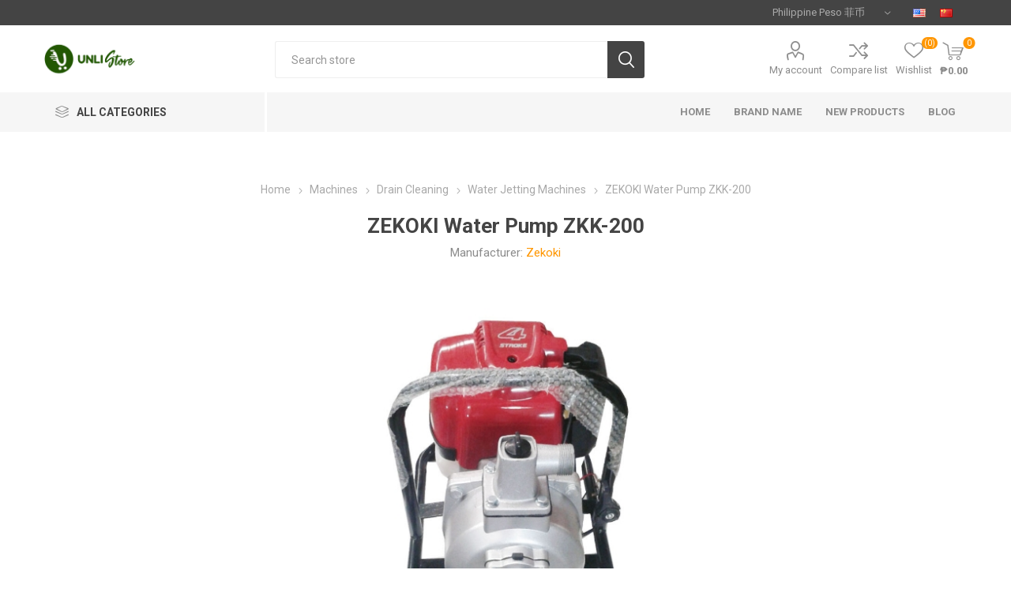

--- FILE ---
content_type: text/html; charset=utf-8
request_url: https://unlistore.ph/zekoki-water-pump-zkk-200
body_size: 34044
content:
<!DOCTYPE html><html lang="en" dir="ltr" class="html-product-details-page"><head><title>Water Pump-Unlistore Philippines</title><meta charset="UTF-8"><meta name="description" content="Zekoki ZKK_200 Water Pump, Drain Cleaning"><meta name="keywords" content="Machine"><meta name="generator" content="nopCommerce"><meta name="viewport" content="width=device-width, initial-scale=1.0, minimum-scale=1.0, maximum-scale=2.0"><link rel="preload" as="font" href="/Themes/Emporium/Content/icons/emporium-icons.woff" crossorigin><link href="https://fonts.googleapis.com/css?family=Roboto:300,400,700&amp;subset=cyrillic-ext,greek-ext&amp;display=swap" rel="stylesheet"><meta property="og:type" content="product"><meta property="og:title" content="ZEKOKI Water Pump ZKK-200"><meta property="og:description" content="Zekoki ZKK_200 Water Pump, Drain Cleaning"><meta property="og:image" content="https://unlistore.ph/images/thumbs/0016243_zekoki-water-pump-zkk-200_510.jpeg"><meta property="og:image:url" content="https://unlistore.ph/images/thumbs/0016243_zekoki-water-pump-zkk-200_510.jpeg"><meta property="og:url" content="https://unlistore.ph/zekoki-water-pump-zkk-200"><meta property="og:site_name" content="Unlistore Philippines"><meta property="twitter:card" content="summary"><meta property="twitter:site" content="Unlistore Philippines"><meta property="twitter:title" content="ZEKOKI Water Pump ZKK-200"><meta property="twitter:description" content="Zekoki ZKK_200 Water Pump, Drain Cleaning"><meta property="twitter:image" content="https://unlistore.ph/images/thumbs/0016243_zekoki-water-pump-zkk-200_510.jpeg"><meta property="twitter:url" content="https://unlistore.ph/zekoki-water-pump-zkk-200"><script type="application/ld+json">{"@context":"https://schema.org","@type":"Product","name":"ZEKOKI Water Pump ZKK-200","sku":"ZKK-200","gtin":"","mpn":"","description":"Water Pump","image":"https://unlistore.ph/images/thumbs/0016243_zekoki-water-pump-zkk-200_510.jpeg","brand":[{"@type":"Brand","name":"Zekoki"}],"offers":{"@type":"Offer","url":"https://unlistore.ph/zekoki-water-pump-zkk-200","availability":"https://schema.org/InStock","price":"10595.00","priceCurrency":"PHP"},"review":[],"hasVariant":[]}</script><script type="application/ld+json">{"@context":"https://schema.org","@type":"BreadcrumbList","itemListElement":[{"@type":"ListItem","position":1,"item":{"@id":"https://unlistore.ph/machines","name":"Machines"}},{"@type":"ListItem","position":2,"item":{"@id":"https://unlistore.ph/drain-cleaning","name":"Drain Cleaning"}},{"@type":"ListItem","position":3,"item":{"@id":"https://unlistore.ph/water-jetting-machines","name":"Water Jetting Machines"}},{"@type":"ListItem","position":4,"item":{"@id":"https://unlistore.ph/zekoki-water-pump-zkk-200","name":"ZEKOKI Water Pump ZKK-200"}}]}</script><link rel="stylesheet" href="/css/kmgsv0lymh82tqkch7wgew.styles.css?v=HaWvLYLOr1M4a7LwiI2iMGcNrRI"><style>.product-details-page .full-description{display:none}.product-details-page .ui-tabs .full-description{display:block}.product-details-page .tabhead-full-description{display:none}.product-details-page .product-specs-box{display:none}.product-details-page .ui-tabs .product-specs-box{display:block}.product-details-page .ui-tabs .product-specs-box .title{display:none}.product-details-page .product-reviews{display:none}.product-details-page .ui-tabs .product-reviews{display:block}</style><script async src='https://www.googletagmanager.com/gtag/js?id=G-Y4D3HCYR18'></script><script>function gtag(){dataLayer.push(arguments)}window.dataLayer=window.dataLayer||[];gtag("js",new Date);gtag("config","G-Y4D3HCYR18")</script><link rel="canonical" href="https://unlistore.ph/zekoki-water-pump-zkk-200"><link href="https://unlistore.ph/blog/rss/1" rel="alternate" type="application/rss+xml" title="Unlistore Philippines: Blog"><link rel="icon" type="image/png" href="/icons/icons_12/favicon-96x96.png" sizes="96x96"><link rel="icon" type="image/svg+xml" href="/icons/icons_12/favicon.svg"><link rel="shortcut icon" href="/icons/icons_12/favicon.ico"><link rel="apple-touch-icon" sizes="180x180" href="/icons/icons_12/apple-touch-icon.png"><meta name="apple-mobile-web-app-title" content="Unlistore PH"><link rel="manifest" href="/icons/icons_12/site.webmanifest"><meta name="referrer" content="strict-origin-when-cross-origin"><body class="product-details-page-body"><input name="__RequestVerificationToken" type="hidden" value="CfDJ8LwsmRiKFzlLkpM2oK4DH2BTfHeWRvNUII43EuYrwlULe-h_1oB1Qht1UP4yzLLJoIhoZX_vUN9hPfRRWMKsBpBLYUBKlZzX_CcPyPIzhrnGN7OuEloVFyapYHpfrFaorbBgX53-V3a3PnAyq9zhFCQ"><div class="ajax-loading-block-window" style="display:none"></div><div id="dialog-notifications-success" role="status" aria-live="polite" aria-atomic="true" title="Notification" style="display:none"></div><div id="dialog-notifications-error" role="alert" aria-live="assertive" aria-atomic="true" title="Error" style="display:none"></div><div id="dialog-notifications-warning" role="alert" aria-live="assertive" aria-atomic="true" title="Warning" style="display:none"></div><div id="bar-notification" class="bar-notification-container" role="status" aria-live="polite" aria-atomic="true" data-close="Close"></div><div class="master-wrapper-page"><div class="responsive-nav-wrapper-parent"><div class="responsive-nav-wrapper"><div class="menu-title"><span>Menu</span></div><div class="search-wrap"><span>Search</span></div><div class="mobile-logo"><a href="/" class="logo"> <img alt="Unlistore Philippines" title="Unlistore Philippines" src="https://www.unlistore.ph/images/thumbs/0039060_UnlistoreCom_logo.png"></a></div><div class="shopping-cart-link"></div><div class="personal-button" id="header-links-opener"><span>Personal menu</span></div></div></div><div class="header"><div class="header-upper"><div class="header-selectors-wrapper"><div class="currency-selector desktop"><select id="customerCurrency" name="customerCurrency" onchange="setLocation(this.value)" aria-label="Currency selector"><option selected value="https://unlistore.ph/changecurrency/13?returnUrl=%2Fzekoki-water-pump-zkk-200">Philippine Peso &#x83F2;&#x5E01;<option value="https://unlistore.ph/changecurrency/1?returnUrl=%2Fzekoki-water-pump-zkk-200">US Dollar &#x7F8E;&#x5143;<option value="https://unlistore.ph/changecurrency/5?returnUrl=%2Fzekoki-water-pump-zkk-200">Chinese Yuan Renminbi<option value="https://unlistore.ph/changecurrency/7?returnUrl=%2Fzekoki-water-pump-zkk-200">Hong Kong Dollar</select></div><div class="currency-selector mobile mobile-selector"><div class="current-currency-selector selector-title">Philippine Peso &#x83F2;&#x5E01;</div><div class="currency-selector-options mobile-collapse"><div class="selector-options-item"><input type="radio" name="currency-selector" id="currency-0" value="https://unlistore.ph/changecurrency/13?returnurl=%2Fzekoki-water-pump-zkk-200" onclick="setLocation(this.value)" checked> <label for="currency-0">Philippine Peso &#x83F2;&#x5E01;</label></div><div class="selector-options-item"><input type="radio" name="currency-selector" id="currency-1" value="https://unlistore.ph/changecurrency/1?returnurl=%2Fzekoki-water-pump-zkk-200" onclick="setLocation(this.value)"> <label for="currency-1">US Dollar &#x7F8E;&#x5143;</label></div><div class="selector-options-item"><input type="radio" name="currency-selector" id="currency-2" value="https://unlistore.ph/changecurrency/5?returnurl=%2Fzekoki-water-pump-zkk-200" onclick="setLocation(this.value)"> <label for="currency-2">Chinese Yuan Renminbi</label></div><div class="selector-options-item"><input type="radio" name="currency-selector" id="currency-3" value="https://unlistore.ph/changecurrency/7?returnurl=%2Fzekoki-water-pump-zkk-200" onclick="setLocation(this.value)"> <label for="currency-3">Hong Kong Dollar</label></div></div></div><div class="language-selector desktop"><ul class="language-list"><li><a href="https://unlistore.ph/changelanguage/1?returnUrl=%2Fzekoki-water-pump-zkk-200" title="English 英文"> <img title='English 英文' alt='English 英文' class="selected" src="/images/flags/us.png"> </a><li><a href="https://unlistore.ph/changelanguage/4?returnUrl=%2Fzekoki-water-pump-zkk-200" title="China 中国简体"> <img title='China 中国简体' alt='China 中国简体' src="/images/flags/cn.png"> </a></ul></div><div class="language-selector mobile mobile-selector"><div class="current-language-selector selector-title">English &#x82F1;&#x6587;</div><div class="language-selector-options mobile-collapse"><div class="selector-options-item"><input type="radio" name="language-selector" id="language-0" value="https://unlistore.ph/changelanguage/1?returnUrl=%2Fzekoki-water-pump-zkk-200" onclick="setLocation(this.value)" checked> <label for="language-0">English &#x82F1;&#x6587;</label></div><div class="selector-options-item"><input type="radio" name="language-selector" id="language-1" value="https://unlistore.ph/changelanguage/4?returnUrl=%2Fzekoki-water-pump-zkk-200" onclick="setLocation(this.value)"> <label for="language-1">China &#x4E2D;&#x56FD;&#x7B80;&#x4F53;</label></div></div></div></div></div><div class="header-lower"><div class="header-logo"><a href="/" class="logo"> <img alt="Unlistore Philippines" title="Unlistore Philippines" src="https://www.unlistore.ph/images/thumbs/0039060_UnlistoreCom_logo.png"></a></div><div class="search-box store-search-box" role="search"><div class="close-side-menu"><span class="close-side-menu-text">Search store</span> <span class="close-side-menu-btn">Close</span></div><form method="get" id="small-search-box-form" action="/search"><input type="text" class="search-box-text" id="small-searchterms" autocomplete="off" name="q" placeholder="Search store" aria-label="Search store"> <button type="submit" class="button-1 search-box-button">Search</button></form></div><div class="header-links-wrapper"><div class="header-links"><ul><li><a href="/customer/info" class="ico-account opener" data-loginurl="/login?returnUrl=%2Fzekoki-water-pump-zkk-200">My account</a><div class="profile-menu-box login-form-in-header"><div class="close-side-menu"><span class="close-side-menu-text">My account</span> <span class="close-side-menu-btn">Close</span></div><div class="header-form-holder"><a href="/register?returnUrl=%2Fzekoki-water-pump-zkk-200" class="ico-register">Register</a> <a href="/login?returnUrl=%2Fzekoki-water-pump-zkk-200" class="ico-login">Log in</a></div></div><li><a href="/compareproducts" class="ico-compare">Compare list</a><li><a href="/wishlist" class="ico-wishlist"> <span class="wishlist-label">Wishlist</span> <span class="wishlist-qty">(0)</span> </a></ul><div class="mobile-flyout-wrapper"><div class="close-side-menu"><span class="close-side-menu-text">Shopping cart</span> <span class="close-side-menu-btn">Close</span></div><div id="flyout-cart" class="flyout-cart" data-removeitemfromcarturl="/EmporiumTheme/RemoveItemFromCart" data-flyoutcarturl="/EmporiumTheme/FlyoutShoppingCart"><div id="topcartlink"><a href="/cart" class="ico-cart"> <span class="cart-qty">0</span> <span class="cart-label"> &#x20B1;0.00 </span> </a></div><div class="mini-shopping-cart"><div class="flyout-cart-scroll-area"><p>You have no items in your shopping cart.</div></div></div></div></div></div></div><div class="header-menu-parent"><div class="header-menu categories-in-side-panel"><div class="category-navigation-list-wrapper"><span class="category-navigation-title">All Categories</span><ul class="category-navigation-list sticky-flyout"></ul></div><div class="close-menu"><span class="close-menu-text">Menu</span> <span class="close-menu-btn">Close</span></div><input type="hidden" value="false" id="isRtlEnabled"><ul class="main-menu"><li class="all-categories"><span>All Categories</span><div class="plus-button"></div><div class="sublist-wrap"><ul class="sublist"><li class="back-button"><span>Back</span><li><a class="with-subcategories" href="/nutrition-wellness">Nutrition &amp; Wellness</a><div class="plus-button"></div><div class="sublist-wrap"><ul class="sublist"><li class="back-button"><span>Back</span><li><a class="with-subcategories" href="/supplements">Supplements</a><div class="plus-button"></div><div class="sublist-wrap"><ul class="sublist"><li class="back-button"><span>Back</span><li><a href="/antioxidants">Antioxidants</a><li><a href="/blood-sugar-support">Blood Sugar Support</a><li><a href="/bone-join-health">Bone &amp; Join Health</a><li><a href="/brain-health">Brain Health</a><li><a href="/digestive-healthy">Digestive Healthy</a><li><a href="/eye-health">Eye Health</a><li><a href="/female-health">Female Health</a><li><a href="/green-detoxification">Green &amp; Detoxification</a><li><a href="/heart-health">Heart Health</a><li><a href="/immune-health">Immune Health</a><li><a href="/liver-health">Liver Health</a><li><a href="/hair-skin-nails">Hair, Skin, &amp; Nails</a><li><a href="/male-health">Male Health</a><li><a href="/mood-stress-management">Mood &amp; Stress Management</a><li><a href="/muscle-health">Muscle Health</a><li><a href="/prostate-health">Prostate Health</a><li><a href="/reproductive-health">Reproductive Health</a><li><a href="/remedies">Remedies</a><li><a href="/sleep-support">Sleep Support</a><li><a href="/urinary-track-health">Urinary Track Health</a><li><a href="/weight-management">Weight Management</a></ul></div><li><a href="/healthy-foundation">Healthy Foundation</a><li><a href="/vitality">Vitality</a><li><a href="/healthy-and-active-kids">Healthy and Active Kids</a><li><a href="/xs-brand">XS Brand</a><li><a href="/sports-nutrition">Sports Nutrition</a></ul></div><li><a class="with-subcategories" href="/tools-home-improvement">Tools &amp; Home Improvement</a><div class="plus-button"></div><div class="sublist-wrap"><ul class="sublist"><li class="back-button"><span>Back</span><li><a class="with-subcategories" href="/power-tools">Power Tools</a><div class="plus-button"></div><div class="sublist-wrap"><ul class="sublist"><li class="back-button"><span>Back</span><li><a href="/grinder-sanders">Grinder &amp; Sanders</a><li><a class="with-subcategories" href="/hammer-drill">Hammer Drill</a><div class="plus-button"></div><div class="sublist-wrap"><ul class="sublist"><li class="back-button"><span>Back</span><li><a href="/rotary-hammer-drill">Rotary Hammer Drill</a></ul></div><li><a href="/drill-3">Drill</a><li><a href="/hydraulic-tools">Hydraulic Tools</a><li><a href="/air-blow-gun-2">Air Blow Gun</a><li><a href="/heat-gun">Heat Gun</a><li><a href="/air-blower">Air Blower</a><li><a class="with-subcategories" href="/drill-2">Drill</a><div class="plus-button"></div><div class="sublist-wrap"><ul class="sublist"><li class="back-button"><span>Back</span><li><a href="/mixer-drill">Mixer Drill</a></ul></div><li><a href="/mini-grinder">Mini Grinder</a><li><a href="/shear-3">Shear</a><li><a href="/power-tool-accessories">Power Tool Accessories</a><li><a href="/electric-router">Electric Router</a><li><a class="with-subcategories" href="/pneumatic-tools">Pneumatic Tools</a><div class="plus-button"></div><div class="sublist-wrap"><ul class="sublist"><li class="back-button"><span>Back</span><li><a href="/pneumatic-impact-wrench">Pneumatic Impact Wrench</a><li><a href="/nailer-stapler">Nailer &amp; Stapler</a></ul></div><li><a class="with-subcategories" href="/brush-cutter">Brush Cutter</a><div class="plus-button"></div><div class="sublist-wrap"><ul class="sublist"><li class="back-button"><span>Back</span><li><a href="/grass-trimmer-2">Grass Trimmer</a></ul></div><li><a href="/cordless-power-tools">Cordless Power Tools</a><li><a href="/impact-drilling-or-demolition">Impact Drilling &amp; Demolition Hammer</a></ul></div><li><a class="with-subcategories" href="/power-cutting-tools">Power Cutting Tools</a><div class="plus-button"></div><div class="sublist-wrap"><ul class="sublist"><li class="back-button"><span>Back</span><li><a href="/circular-saw">Circular Saw</a><li><a href="/jigsaw">Jigsaw</a><li><a href="/cut-off-saw">Cut Off Saw</a><li><a href="/chain-saw-3">Chain Saw</a><li><a href="/marble-cutter-2">Marble Cutter</a><li><a href="/mitre-saw">Mitre Saw</a></ul></div><li><a href="/electric-planer">Electric Planer</a><li><a href="/sanitary-wares">Sanitary Wares</a><li><a class="with-subcategories" href="/tools-hand-tools">Hand Tools</a><div class="plus-button"></div><div class="sublist-wrap"><ul class="sublist"><li class="back-button"><span>Back</span><li><a href="/plier-tools">Plier Tools</a><li><a href="/nipple-chuck">Nipple Chuck</a><li><a href="/hex-key-tools">Hex Key Tools</a><li><a href="/impact-adaptors-drive">Impact Adaptors Drive</a><li><a href="/jigsaw-blade-2">Jigsaw Blade</a><li><a href="/industrial-drill-bit">Industrial Drill Bit</a><li><a href="/clamp-vises-2">Clamp &amp; Vises</a><li><a href="/wrench-4">Wrench</a><li><a href="/tile-cutter">Tile Cutter</a><li><a href="/ratchet-straight-pipe-wrenches">Ratchet, Straight Pipe Wrenches</a><li><a href="/air-accessories">Air Accessories</a><li><a href="/bending-forming">Bending &amp; Forming</a><li><a class="with-subcategories" href="/cutting-wheel-abrasive-disc">Cutting Wheel &amp; Abrasive Disc</a><div class="plus-button"></div><div class="sublist-wrap"><ul class="sublist"><li class="back-button"><span>Back</span><li><a href="/diamond-cutting-wheel">Diamond Cutting Wheel</a></ul></div><li><a href="/carbon-brush">Carbon Brush</a><li><a href="/circular-saw-blade">Circular Saw Blade</a><li><a class="with-subcategories" href="/drill-bits">Drills &amp; Screwdrivers</a><div class="plus-button"></div><div class="sublist-wrap"><ul class="sublist"><li class="back-button"><span>Back</span><li><a href="/drill-bits-3">Drill Bits</a><li><a href="/burrs-bit">Burrs Bit</a><li><a href="/stainless-steel-drill-bit">Stainless Steel Drill Bit</a><li><a href="/masonry-drill-bit">Masonry Drill Bit</a><li><a href="/auger-bit">Auger Bit</a><li><a href="/drill-bit-set">Drill Bit Set</a><li><a href="/glass-tile-bit">Glass &amp; Tile Bit</a><li><a href="/end-mill">End Mills</a><li><a href="/plus-bit">Plus Bit</a></ul></div><li><a class="with-subcategories" href="/level-and-measuring-tools">Level and Measuring tools</a><div class="plus-button"></div><div class="sublist-wrap"><ul class="sublist"><li class="back-button"><span>Back</span><li><a href="/level-2">Level</a></ul></div><li><a href="/utility-electricians-tool">Utility &amp; Electricians Tool</a><li><a href="/flaring-tools">Flaring Tools</a><li><a class="with-subcategories" href="/garden-tools-supplies">Garden Tools &amp; Supplies</a><div class="plus-button"></div><div class="sublist-wrap"><ul class="sublist"><li class="back-button"><span>Back</span><li><a href="/spray-hose">Spray Hose</a></ul></div><li><a class="with-subcategories" href="/hand-tap-machine-tap">Hand Tap | Machine Tap</a><div class="plus-button"></div><div class="sublist-wrap"><ul class="sublist"><li class="back-button"><span>Back</span><li><a href="/set-tap-die">Set Tap &amp; Die</a></ul></div><li><a href="/striking-struck-tools">Striking &amp; Struck Tools</a><li><a href="/socket-wrench">Socket Wrench</a><li><a class="with-subcategories" href="/wrench-torque-ratchet">Wrench | Torque | Ratchet</a><div class="plus-button"></div><div class="sublist-wrap"><ul class="sublist"><li class="back-button"><span>Back</span><li><a href="/torque-wrench">Torque Wrench</a><li><a href="/adjustable-wrench">Adjustable Wrench</a><li><a href="/pipe-wrench">Pipe Wrench</a></ul></div></ul></div><li><a href="/industrial-storage-bin">Industrial Storage Bin</a><li><a class="with-subcategories" href="/spare-parts">Spare Parts</a><div class="plus-button"></div><div class="sublist-wrap"><ul class="sublist"><li class="back-button"><span>Back</span><li><a href="/power-tool-parts">Power Tool Parts</a><li><a href="/cases-parts-accessories">Cases Parts &amp; Accessories</a><li><a href="/sprayer-accessories-parts">Sprayer Accessories &amp; Parts</a><li><a href="/engine-2">Engine</a><li><a href="/vacuum-cleaner-parts-accessories">Vacuum cleaner Parts &amp; Accessories</a></ul></div><li><a class="with-subcategories" href="/fittings">Fittings</a><div class="plus-button"></div><div class="sublist-wrap"><ul class="sublist"><li class="back-button"><span>Back</span><li><a href="/zinc-fittings">Zinc Fittings</a><li><a href="/glass-fittings">Glass Fittings</a><li><a href="/air-fittings">Air Fittings</a><li><a href="/stainless-steel-fittings">Stainless Steel Fittings</a><li><a href="/electrical-fittings">Electrical Fittings</a><li><a href="/gi-pipe-fittings">G.I. Pipe Fittings</a><li><a href="/pvc-fittings">PVC Fittings</a></ul></div></ul></div><li><a class="with-subcategories" href="/gaming-smart-technology">Gaming &amp; Smart Technology</a><div class="plus-button"></div><div class="sublist-wrap"><ul class="sublist"><li class="back-button"><span>Back</span><li><a class="with-subcategories" href="/mobile-phone">Mobile Phone</a><div class="plus-button"></div><div class="sublist-wrap"><ul class="sublist"><li class="back-button"><span>Back</span><li><a href="/keypad-mobile-2g-3g-mobile-phone">Keypad Mobile | 2G &amp; 3G Mobile phone</a><li><a href="/huawei-smart-phone">Huawei Smart Phone</a><li><a href="/iphone-smart-phone">Iphone Smart Phone</a><li><a href="/samsung-smart-phone">Samsung Smart Phone</a><li><a href="/vivo-smart-phone">Vivo Smart Phone</a><li><a href="/oppo-smart-phone">Oppo Smart Phone</a><li><a href="/cherry-mobile-phone">Cherry Mobile Phone</a><li><a href="/xiaomi-smart-phone">Xiaomi Smart Phone</a></ul></div><li><a href="/digital-camera">Digital Camera</a><li><a href="/gadgets">Gadgets</a></ul></div><li><a class="with-subcategories" href="/unlistore-mall">Unlistore Mall</a><div class="plus-button"></div><div class="sublist-wrap"><ul class="sublist"><li class="back-button"><span>Back</span><li><a class="with-subcategories" href="/unlimart-shopping-mall">UNLIMART Shopping Mall</a><div class="plus-button"></div><div class="sublist-wrap"><ul class="sublist"><li class="back-button"><span>Back</span><li><a href="/kids-toys-2">Kids Toys</a></ul></div><li><a class="with-subcategories" href="/mumu-shop">MUMU Shop</a><div class="plus-button"></div><div class="sublist-wrap"><ul class="sublist"><li class="back-button"><span>Back</span><li><a href="/mu-mu-kids-toys">Mu Mu Kids Toys</a><li><a href="/mu-mu-apparels">Mu Mu apparels</a><li><a href="/mu-mu-hair-pins">Mu Mu Hair Pins</a></ul></div><li><a class="with-subcategories" href="/amway-philippines">Amway Philippines</a><div class="plus-button"></div><div class="sublist-wrap"><ul class="sublist"><li class="back-button"><span>Back</span><li><a href="/nutrition">Nutrition</a><li><a href="/beauty">Beauty</a><li><a href="/home">Home</a><li><a href="/agriculture-2">Agriculture</a><li><a href="/personal-care-2">Personal Care</a></ul></div><li><a href="/lac-philippines">Lac Philippines</a></ul></div><li><a class="with-subcategories" href="/electronics-business-solutions">Electronics &amp; Business Solutions</a><div class="plus-button"></div><div class="sublist-wrap"><ul class="sublist"><li class="back-button"><span>Back</span><li><a class="with-subcategories" href="/electronic-accessories">Electronic Accessories</a><div class="plus-button"></div><div class="sublist-wrap"><ul class="sublist"><li class="back-button"><span>Back</span><li><a href="/hard-disk">Hard Disk</a><li><a href="/mobile-accessories">Mobile Accessories</a><li><a href="/computer-components">Computer Components</a><li><a class="with-subcategories" href="/tablet-accessories">Tablet Accessories</a><div class="plus-button"></div><div class="sublist-wrap"><ul class="sublist"><li class="back-button"><span>Back</span><li><a href="/tablet-cases">Tablet Cases</a></ul></div><li><a href="/network-components">Network Components</a><li><a href="/storage-cases">Storage Cases</a><li><a class="with-subcategories" href="/camera-accessories">Camera Accessories</a><div class="plus-button"></div><div class="sublist-wrap"><ul class="sublist"><li class="back-button"><span>Back</span><li><a href="/digital-camera-case">Digital Camera Case</a></ul></div><li><a href="/laptop-bags">Laptop Bags</a></ul></div><li><a class="with-subcategories" href="/business-solutions">Business Solutions</a><div class="plus-button"></div><div class="sublist-wrap"><ul class="sublist"><li class="back-button"><span>Back</span><li><a href="/scanner">Scanner</a><li><a href="/security-camera">Security Camera</a><li><a href="/projectors">Projectors</a><li><a href="/telephones">Telephones</a></ul></div><li><a href="/desktop-computer">Desktop Computer</a></ul></div><li><a class="with-subcategories" href="/home-furniture-appliances">Home, Furniture &amp; Appliances</a><div class="plus-button"></div><div class="sublist-wrap"><ul class="sublist"><li class="back-button"><span>Back</span><li><a class="with-subcategories" href="/office-furniture">Office Furniture</a><div class="plus-button"></div><div class="sublist-wrap"><ul class="sublist"><li class="back-button"><span>Back</span><li><a href="/office-chair">Office Chair</a><li><a href="/office-table">Office Table</a><li><a href="/chair">Chair</a></ul></div><li><a href="/dining-table">Dining Table</a><li><a class="with-subcategories" href="/audio-systems">Audio Systems</a><div class="plus-button"></div><div class="sublist-wrap"><ul class="sublist"><li class="back-button"><span>Back</span><li><a class="with-subcategories" href="/audio-accessories">Audio Accessories</a><div class="plus-button"></div><div class="sublist-wrap"><ul class="sublist"><li class="back-button"><span>Back</span><li><a href="/digital-hifi-speaker">Digital HiFi Speaker</a><li><a href="/headphones">Headphones</a><li><a href="/earphones">Earphones</a></ul></div><li><a href="/amplifier">Amplifier</a><li><a href="/am-fm-radio-clock-radio">AM / FM Radio : Clock Radio</a><li><a href="/sound-speaker-bar">Sound | Speaker Bar</a><li><a href="/subwoofers">Subwoofers</a><li><a href="/cdsm">CDSM</a></ul></div><li><a href="/desk-table">Desk &amp; Table</a><li><a href="/home-appliances">Home Appliances</a><li><a href="/household-vacuum-cleaner">Household Vacuum Cleaner</a><li><a href="/fan-2">Fan</a><li><a href="/electric-stoves">Electric Stoves</a></ul></div><li><a class="with-subcategories" href="/sports-outdoor-travel">Sports, Outdoor &amp; Travel</a><div class="plus-button"></div><div class="sublist-wrap"><ul class="sublist"><li class="back-button"><span>Back</span><li><a class="with-subcategories" href="/sport-lifestyle">Sport | Lifestyle</a><div class="plus-button"></div><div class="sublist-wrap"><ul class="sublist"><li class="back-button"><span>Back</span><li><a href="/sport-wallet">Sport Wallet</a><li><a href="/basketball">Basketball</a><li><a href="/playing-card">Playing Card</a><li><a href="/boxing-gloves">Boxing Gloves</a><li><a href="/badminton">Badminton</a><li><a href="/mahjong">Mahjong</a><li><a href="/billiard">Billiard</a><li><a href="/chess">Chess</a><li><a href="/skipping-rope">Skipping Rope</a><li><a href="/sport-accessories">Sport Accessories</a><li><a href="/sepak-takraw">Sepak Takraw</a><li><a href="/soccer">Soccer</a><li><a href="/table-tennis">Table Tennis</a><li><a href="/volleyball">Volleyball</a><li><a href="/arnis">Arnis</a></ul></div><li><a href="/travel-tumblers-and-bottles">Travel Tumblers and Bottles</a><li><a href="/luggage">Luggage</a><li><a href="/backpack">Backpack</a><li><a href="/outdoor">Outdoor</a><li><a href="/comping-gear">Comping Gear</a><li><a href="/ladders">Ladders</a><li><a href="/lawn-gardens">Lawn &amp; Gardens</a></ul></div><li><a class="with-subcategories" href="/fasteners">Fasteners</a><div class="plus-button"></div><div class="sublist-wrap"><ul class="sublist"><li class="back-button"><span>Back</span><li><a href="/screws">Screws</a><li><a href="/turnbuckle-shackles">Turnbuckle &amp; Shackles</a><li><a href="/high-tensile-bolts-nuts-2">High Tensile Bolts &amp; Nuts</a><li><a href="/allen-socket-head-cap-screw">Allen Socket Head Cap Screw</a><li><a href="/anchor-bolt-2">Anchor Bolt</a><li><a href="/hex-bolt-cap-screw-2">Hex Bolt Cap Screw</a><li><a href="/stainless-bolts-nuts-and-screws">Stainless Bolts &amp; Nuts and Screws</a><li><a href="/hex-nuts">Hex Nuts</a></ul></div><li><a class="with-subcategories" href="/lighting-electrical">Electrical | Light</a><div class="plus-button"></div><div class="sublist-wrap"><ul class="sublist"><li class="back-button"><span>Back</span><li><a href="/led-lights">Led Lights</a><li><a class="with-subcategories" href="/flashlight-parts-accessories">Flashlight Parts &amp; Accessories</a><div class="plus-button"></div><div class="sublist-wrap"><ul class="sublist"><li class="back-button"><span>Back</span><li><a href="/electrical-tape">Electrical Tape</a></ul></div><li><a href="/light-tower">Light Tower</a><li><a href="/emergency-light">Emergency Light</a><li><a class="with-subcategories" href="/lights-2">Lights</a><div class="plus-button"></div><div class="sublist-wrap"><ul class="sublist"><li class="back-button"><span>Back</span><li><a href="/garden-lantern">Garden Lantern</a><li><a href="/flash-light">Flash light</a><li><a href="/exit-lights">Exit Lights</a></ul></div><li><a href="/nylon-cable-tie">Nylon Cable Tie</a><li><a href="/electrical-pvc-mouldings">Electrical PVC Mouldings</a><li><a href="/metallic-tubing-2">Metallic Tubing</a></ul></div><li><a class="with-subcategories" href="/leisure-music">Leisure &amp; Music</a><div class="plus-button"></div><div class="sublist-wrap"><ul class="sublist"><li class="back-button"><span>Back</span><li><a href="/string">String</a></ul></div><li><a class="with-subcategories" href="/office-school-supplies-2">Office &amp; School Supplies</a><div class="plus-button"></div><div class="sublist-wrap"><ul class="sublist"><li class="back-button"><span>Back</span><li><a href="/copier-paper">Copier Paper</a><li><a class="with-subcategories" href="/tape">Tape</a><div class="plus-button"></div><div class="sublist-wrap"><ul class="sublist"><li class="back-button"><span>Back</span><li><a href="/masking-tape">Masking Tape</a></ul></div></ul></div><li><a href="/medical-equipments">Medical Equipments</a><li><a class="with-subcategories" href="/industrial-electrical">Industrial Electrical</a><div class="plus-button"></div><div class="sublist-wrap"><ul class="sublist"><li class="back-button"><span>Back</span><li><a href="/electrical-conduit-fittings">Electrical Conduit &amp; Fittings</a></ul></div><li><a class="with-subcategories" href="/building-supplies">Building Supplies</a><div class="plus-button"></div><div class="sublist-wrap"><ul class="sublist"><li class="back-button"><span>Back</span><li><a href="/formwork">Formworks</a><li><a href="/tiles">Tiles</a><li><a class="with-subcategories" href="/pressure-tank-2">Pressure Tank</a><div class="plus-button"></div><div class="sublist-wrap"><ul class="sublist"><li class="back-button"><span>Back</span><li><a href="/accessories">Accessories</a></ul></div><li><a href="/rig-gings">Rig Gings</a><li><a href="/pole-line">Pole Line</a><li><a href="/door-hardware-locks-2">Door Hardware &amp; Locks</a><li><a class="with-subcategories" href="/plumbing">Plumbing</a><div class="plus-button"></div><div class="sublist-wrap"><ul class="sublist"><li class="back-button"><span>Back</span><li><a class="with-subcategories" href="/bathroom">Bathroom</a><div class="plus-button"></div><div class="sublist-wrap"><ul class="sublist"><li class="back-button"><span>Back</span><li><a href="/showering-accessories">Showering Accessories</a></ul></div><li><a href="/kitchen">Kitchen</a></ul></div><li><a href="/building-materials">Building Materials</a></ul></div><li><a class="with-subcategories" href="/motors">Motors</a><div class="plus-button"></div><div class="sublist-wrap"><ul class="sublist"><li class="back-button"><span>Back</span><li><a href="/car-care">Car Care</a><li><a class="with-subcategories" href="/automotive">Automotive</a><div class="plus-button"></div><div class="sublist-wrap"><ul class="sublist"><li class="back-button"><span>Back</span><li><a href="/automotive-tools-2">Automotive Tools</a></ul></div><li><a href="/oils-fluids">Oils &amp; Fluids</a><li><a href="/tire-gauge-2">Tire Gauge</a><li><a href="/automotive-engine-tester">Automotive &amp; Engine Tester</a><li><a href="/auto-repair-maintenance">Auto Repair &amp; Maintenance</a><li><a href="/car-polisher">Car Polisher</a><li><a href="/cutting-oil">Cutting Oil</a></ul></div><li><a href="/brand-name-2">Brand Name</a></ul></div><li class="root-category-items hidden-category-for-js" style="display:none!important"><a class="with-subcategories" href="/nutrition-wellness">Nutrition &amp; Wellness</a><div class="plus-button"></div><div class="sublist-wrap"><ul class="sublist"><li class="back-button"><span>Back</span><li><a class="with-subcategories" href="/supplements">Supplements</a><div class="plus-button"></div><div class="sublist-wrap"><ul class="sublist"><li class="back-button"><span>Back</span><li><a href="/antioxidants">Antioxidants</a><li><a href="/blood-sugar-support">Blood Sugar Support</a><li><a href="/bone-join-health">Bone &amp; Join Health</a><li><a href="/brain-health">Brain Health</a><li><a href="/digestive-healthy">Digestive Healthy</a><li><a href="/eye-health">Eye Health</a><li><a href="/female-health">Female Health</a><li><a href="/green-detoxification">Green &amp; Detoxification</a><li><a href="/heart-health">Heart Health</a><li><a href="/immune-health">Immune Health</a><li><a href="/liver-health">Liver Health</a><li><a href="/hair-skin-nails">Hair, Skin, &amp; Nails</a><li><a href="/male-health">Male Health</a><li><a href="/mood-stress-management">Mood &amp; Stress Management</a><li><a href="/muscle-health">Muscle Health</a><li><a href="/prostate-health">Prostate Health</a><li><a href="/reproductive-health">Reproductive Health</a><li><a href="/remedies">Remedies</a><li><a href="/sleep-support">Sleep Support</a><li><a href="/urinary-track-health">Urinary Track Health</a><li><a href="/weight-management">Weight Management</a></ul></div><li><a href="/healthy-foundation">Healthy Foundation</a><li><a href="/vitality">Vitality</a><li><a href="/healthy-and-active-kids">Healthy and Active Kids</a><li><a href="/xs-brand">XS Brand</a><li><a href="/sports-nutrition">Sports Nutrition</a></ul></div><li class="root-category-items hidden-category-for-js" style="display:none!important"><a class="with-subcategories" href="/tools-home-improvement">Tools &amp; Home Improvement</a><div class="plus-button"></div><div class="sublist-wrap"><ul class="sublist"><li class="back-button"><span>Back</span><li><a class="with-subcategories" href="/power-tools">Power Tools</a><div class="plus-button"></div><div class="sublist-wrap"><ul class="sublist"><li class="back-button"><span>Back</span><li><a href="/grinder-sanders">Grinder &amp; Sanders</a><li><a class="with-subcategories" href="/hammer-drill">Hammer Drill</a><div class="plus-button"></div><div class="sublist-wrap"><ul class="sublist"><li class="back-button"><span>Back</span><li><a href="/rotary-hammer-drill">Rotary Hammer Drill</a></ul></div><li><a href="/drill-3">Drill</a><li><a href="/hydraulic-tools">Hydraulic Tools</a><li><a href="/air-blow-gun-2">Air Blow Gun</a><li><a href="/heat-gun">Heat Gun</a><li><a href="/air-blower">Air Blower</a><li><a class="with-subcategories" href="/drill-2">Drill</a><div class="plus-button"></div><div class="sublist-wrap"><ul class="sublist"><li class="back-button"><span>Back</span><li><a href="/mixer-drill">Mixer Drill</a></ul></div><li><a href="/mini-grinder">Mini Grinder</a><li><a href="/shear-3">Shear</a><li><a href="/power-tool-accessories">Power Tool Accessories</a><li><a href="/electric-router">Electric Router</a><li><a class="with-subcategories" href="/pneumatic-tools">Pneumatic Tools</a><div class="plus-button"></div><div class="sublist-wrap"><ul class="sublist"><li class="back-button"><span>Back</span><li><a href="/pneumatic-impact-wrench">Pneumatic Impact Wrench</a><li><a href="/nailer-stapler">Nailer &amp; Stapler</a></ul></div><li><a class="with-subcategories" href="/brush-cutter">Brush Cutter</a><div class="plus-button"></div><div class="sublist-wrap"><ul class="sublist"><li class="back-button"><span>Back</span><li><a href="/grass-trimmer-2">Grass Trimmer</a></ul></div><li><a href="/cordless-power-tools">Cordless Power Tools</a><li><a href="/impact-drilling-or-demolition">Impact Drilling &amp; Demolition Hammer</a></ul></div><li><a class="with-subcategories" href="/power-cutting-tools">Power Cutting Tools</a><div class="plus-button"></div><div class="sublist-wrap"><ul class="sublist"><li class="back-button"><span>Back</span><li><a href="/circular-saw">Circular Saw</a><li><a href="/jigsaw">Jigsaw</a><li><a href="/cut-off-saw">Cut Off Saw</a><li><a href="/chain-saw-3">Chain Saw</a><li><a href="/marble-cutter-2">Marble Cutter</a><li><a href="/mitre-saw">Mitre Saw</a></ul></div><li><a href="/electric-planer">Electric Planer</a><li><a href="/sanitary-wares">Sanitary Wares</a><li><a class="with-subcategories" href="/tools-hand-tools">Hand Tools</a><div class="plus-button"></div><div class="sublist-wrap"><ul class="sublist"><li class="back-button"><span>Back</span><li><a href="/plier-tools">Plier Tools</a><li><a href="/nipple-chuck">Nipple Chuck</a><li><a href="/hex-key-tools">Hex Key Tools</a><li><a href="/impact-adaptors-drive">Impact Adaptors Drive</a><li><a href="/jigsaw-blade-2">Jigsaw Blade</a><li><a href="/industrial-drill-bit">Industrial Drill Bit</a><li><a href="/clamp-vises-2">Clamp &amp; Vises</a><li><a href="/wrench-4">Wrench</a><li><a href="/tile-cutter">Tile Cutter</a><li><a href="/ratchet-straight-pipe-wrenches">Ratchet, Straight Pipe Wrenches</a><li><a href="/air-accessories">Air Accessories</a><li><a href="/bending-forming">Bending &amp; Forming</a><li><a class="with-subcategories" href="/cutting-wheel-abrasive-disc">Cutting Wheel &amp; Abrasive Disc</a><div class="plus-button"></div><div class="sublist-wrap"><ul class="sublist"><li class="back-button"><span>Back</span><li><a href="/diamond-cutting-wheel">Diamond Cutting Wheel</a></ul></div><li><a href="/carbon-brush">Carbon Brush</a><li><a href="/circular-saw-blade">Circular Saw Blade</a><li><a class="with-subcategories" href="/drill-bits">Drills &amp; Screwdrivers</a><div class="plus-button"></div><div class="sublist-wrap"><ul class="sublist"><li class="back-button"><span>Back</span><li><a href="/drill-bits-3">Drill Bits</a><li><a href="/burrs-bit">Burrs Bit</a><li><a href="/stainless-steel-drill-bit">Stainless Steel Drill Bit</a><li><a href="/masonry-drill-bit">Masonry Drill Bit</a><li><a href="/auger-bit">Auger Bit</a><li><a href="/drill-bit-set">Drill Bit Set</a><li><a href="/glass-tile-bit">Glass &amp; Tile Bit</a><li><a href="/end-mill">End Mills</a><li><a href="/plus-bit">Plus Bit</a></ul></div><li><a class="with-subcategories" href="/level-and-measuring-tools">Level and Measuring tools</a><div class="plus-button"></div><div class="sublist-wrap"><ul class="sublist"><li class="back-button"><span>Back</span><li><a href="/level-2">Level</a></ul></div><li><a href="/utility-electricians-tool">Utility &amp; Electricians Tool</a><li><a href="/flaring-tools">Flaring Tools</a><li><a class="with-subcategories" href="/garden-tools-supplies">Garden Tools &amp; Supplies</a><div class="plus-button"></div><div class="sublist-wrap"><ul class="sublist"><li class="back-button"><span>Back</span><li><a href="/spray-hose">Spray Hose</a></ul></div><li><a class="with-subcategories" href="/hand-tap-machine-tap">Hand Tap | Machine Tap</a><div class="plus-button"></div><div class="sublist-wrap"><ul class="sublist"><li class="back-button"><span>Back</span><li><a href="/set-tap-die">Set Tap &amp; Die</a></ul></div><li><a href="/striking-struck-tools">Striking &amp; Struck Tools</a><li><a href="/socket-wrench">Socket Wrench</a><li><a class="with-subcategories" href="/wrench-torque-ratchet">Wrench | Torque | Ratchet</a><div class="plus-button"></div><div class="sublist-wrap"><ul class="sublist"><li class="back-button"><span>Back</span><li><a href="/torque-wrench">Torque Wrench</a><li><a href="/adjustable-wrench">Adjustable Wrench</a><li><a href="/pipe-wrench">Pipe Wrench</a></ul></div></ul></div><li><a href="/industrial-storage-bin">Industrial Storage Bin</a><li><a class="with-subcategories" href="/spare-parts">Spare Parts</a><div class="plus-button"></div><div class="sublist-wrap"><ul class="sublist"><li class="back-button"><span>Back</span><li><a href="/power-tool-parts">Power Tool Parts</a><li><a href="/cases-parts-accessories">Cases Parts &amp; Accessories</a><li><a href="/sprayer-accessories-parts">Sprayer Accessories &amp; Parts</a><li><a href="/engine-2">Engine</a><li><a href="/vacuum-cleaner-parts-accessories">Vacuum cleaner Parts &amp; Accessories</a></ul></div><li><a class="with-subcategories" href="/fittings">Fittings</a><div class="plus-button"></div><div class="sublist-wrap"><ul class="sublist"><li class="back-button"><span>Back</span><li><a href="/zinc-fittings">Zinc Fittings</a><li><a href="/glass-fittings">Glass Fittings</a><li><a href="/air-fittings">Air Fittings</a><li><a href="/stainless-steel-fittings">Stainless Steel Fittings</a><li><a href="/electrical-fittings">Electrical Fittings</a><li><a href="/gi-pipe-fittings">G.I. Pipe Fittings</a><li><a href="/pvc-fittings">PVC Fittings</a></ul></div></ul></div><li class="root-category-items hidden-category-for-js" style="display:none!important"><a class="with-subcategories" href="/gaming-smart-technology">Gaming &amp; Smart Technology</a><div class="plus-button"></div><div class="sublist-wrap"><ul class="sublist"><li class="back-button"><span>Back</span><li><a class="with-subcategories" href="/mobile-phone">Mobile Phone</a><div class="plus-button"></div><div class="sublist-wrap"><ul class="sublist"><li class="back-button"><span>Back</span><li><a href="/keypad-mobile-2g-3g-mobile-phone">Keypad Mobile | 2G &amp; 3G Mobile phone</a><li><a href="/huawei-smart-phone">Huawei Smart Phone</a><li><a href="/iphone-smart-phone">Iphone Smart Phone</a><li><a href="/samsung-smart-phone">Samsung Smart Phone</a><li><a href="/vivo-smart-phone">Vivo Smart Phone</a><li><a href="/oppo-smart-phone">Oppo Smart Phone</a><li><a href="/cherry-mobile-phone">Cherry Mobile Phone</a><li><a href="/xiaomi-smart-phone">Xiaomi Smart Phone</a></ul></div><li><a href="/digital-camera">Digital Camera</a><li><a href="/gadgets">Gadgets</a></ul></div><li class="root-category-items hidden-category-for-js" style="display:none!important"><a class="with-subcategories" href="/unlistore-mall">Unlistore Mall</a><div class="plus-button"></div><div class="sublist-wrap"><ul class="sublist"><li class="back-button"><span>Back</span><li><a class="with-subcategories" href="/unlimart-shopping-mall">UNLIMART Shopping Mall</a><div class="plus-button"></div><div class="sublist-wrap"><ul class="sublist"><li class="back-button"><span>Back</span><li><a href="/kids-toys-2">Kids Toys</a></ul></div><li><a class="with-subcategories" href="/mumu-shop">MUMU Shop</a><div class="plus-button"></div><div class="sublist-wrap"><ul class="sublist"><li class="back-button"><span>Back</span><li><a href="/mu-mu-kids-toys">Mu Mu Kids Toys</a><li><a href="/mu-mu-apparels">Mu Mu apparels</a><li><a href="/mu-mu-hair-pins">Mu Mu Hair Pins</a></ul></div><li><a class="with-subcategories" href="/amway-philippines">Amway Philippines</a><div class="plus-button"></div><div class="sublist-wrap"><ul class="sublist"><li class="back-button"><span>Back</span><li><a href="/nutrition">Nutrition</a><li><a href="/beauty">Beauty</a><li><a href="/home">Home</a><li><a href="/agriculture-2">Agriculture</a><li><a href="/personal-care-2">Personal Care</a></ul></div><li><a href="/lac-philippines">Lac Philippines</a></ul></div><li class="root-category-items hidden-category-for-js" style="display:none!important"><a class="with-subcategories" href="/electronics-business-solutions">Electronics &amp; Business Solutions</a><div class="plus-button"></div><div class="sublist-wrap"><ul class="sublist"><li class="back-button"><span>Back</span><li><a class="with-subcategories" href="/electronic-accessories">Electronic Accessories</a><div class="plus-button"></div><div class="sublist-wrap"><ul class="sublist"><li class="back-button"><span>Back</span><li><a href="/hard-disk">Hard Disk</a><li><a href="/mobile-accessories">Mobile Accessories</a><li><a href="/computer-components">Computer Components</a><li><a class="with-subcategories" href="/tablet-accessories">Tablet Accessories</a><div class="plus-button"></div><div class="sublist-wrap"><ul class="sublist"><li class="back-button"><span>Back</span><li><a href="/tablet-cases">Tablet Cases</a></ul></div><li><a href="/network-components">Network Components</a><li><a href="/storage-cases">Storage Cases</a><li><a class="with-subcategories" href="/camera-accessories">Camera Accessories</a><div class="plus-button"></div><div class="sublist-wrap"><ul class="sublist"><li class="back-button"><span>Back</span><li><a href="/digital-camera-case">Digital Camera Case</a></ul></div><li><a href="/laptop-bags">Laptop Bags</a></ul></div><li><a class="with-subcategories" href="/business-solutions">Business Solutions</a><div class="plus-button"></div><div class="sublist-wrap"><ul class="sublist"><li class="back-button"><span>Back</span><li><a href="/scanner">Scanner</a><li><a href="/security-camera">Security Camera</a><li><a href="/projectors">Projectors</a><li><a href="/telephones">Telephones</a></ul></div><li><a href="/desktop-computer">Desktop Computer</a></ul></div><li class="root-category-items hidden-category-for-js" style="display:none!important"><a class="with-subcategories" href="/home-furniture-appliances">Home, Furniture &amp; Appliances</a><div class="plus-button"></div><div class="sublist-wrap"><ul class="sublist"><li class="back-button"><span>Back</span><li><a class="with-subcategories" href="/office-furniture">Office Furniture</a><div class="plus-button"></div><div class="sublist-wrap"><ul class="sublist"><li class="back-button"><span>Back</span><li><a href="/office-chair">Office Chair</a><li><a href="/office-table">Office Table</a><li><a href="/chair">Chair</a></ul></div><li><a href="/dining-table">Dining Table</a><li><a class="with-subcategories" href="/audio-systems">Audio Systems</a><div class="plus-button"></div><div class="sublist-wrap"><ul class="sublist"><li class="back-button"><span>Back</span><li><a class="with-subcategories" href="/audio-accessories">Audio Accessories</a><div class="plus-button"></div><div class="sublist-wrap"><ul class="sublist"><li class="back-button"><span>Back</span><li><a href="/digital-hifi-speaker">Digital HiFi Speaker</a><li><a href="/headphones">Headphones</a><li><a href="/earphones">Earphones</a></ul></div><li><a href="/amplifier">Amplifier</a><li><a href="/am-fm-radio-clock-radio">AM / FM Radio : Clock Radio</a><li><a href="/sound-speaker-bar">Sound | Speaker Bar</a><li><a href="/subwoofers">Subwoofers</a><li><a href="/cdsm">CDSM</a></ul></div><li><a href="/desk-table">Desk &amp; Table</a><li><a href="/home-appliances">Home Appliances</a><li><a href="/household-vacuum-cleaner">Household Vacuum Cleaner</a><li><a href="/fan-2">Fan</a><li><a href="/electric-stoves">Electric Stoves</a></ul></div><li class="root-category-items hidden-category-for-js" style="display:none!important"><a class="with-subcategories" href="/sports-outdoor-travel">Sports, Outdoor &amp; Travel</a><div class="plus-button"></div><div class="sublist-wrap"><ul class="sublist"><li class="back-button"><span>Back</span><li><a class="with-subcategories" href="/sport-lifestyle">Sport | Lifestyle</a><div class="plus-button"></div><div class="sublist-wrap"><ul class="sublist"><li class="back-button"><span>Back</span><li><a href="/sport-wallet">Sport Wallet</a><li><a href="/basketball">Basketball</a><li><a href="/playing-card">Playing Card</a><li><a href="/boxing-gloves">Boxing Gloves</a><li><a href="/badminton">Badminton</a><li><a href="/mahjong">Mahjong</a><li><a href="/billiard">Billiard</a><li><a href="/chess">Chess</a><li><a href="/skipping-rope">Skipping Rope</a><li><a href="/sport-accessories">Sport Accessories</a><li><a href="/sepak-takraw">Sepak Takraw</a><li><a href="/soccer">Soccer</a><li><a href="/table-tennis">Table Tennis</a><li><a href="/volleyball">Volleyball</a><li><a href="/arnis">Arnis</a></ul></div><li><a href="/travel-tumblers-and-bottles">Travel Tumblers and Bottles</a><li><a href="/luggage">Luggage</a><li><a href="/backpack">Backpack</a><li><a href="/outdoor">Outdoor</a><li><a href="/comping-gear">Comping Gear</a><li><a href="/ladders">Ladders</a><li><a href="/lawn-gardens">Lawn &amp; Gardens</a></ul></div><li class="root-category-items hidden-category-for-js" style="display:none!important"><a class="with-subcategories" href="/fasteners">Fasteners</a><div class="plus-button"></div><div class="sublist-wrap"><ul class="sublist"><li class="back-button"><span>Back</span><li><a href="/screws">Screws</a><li><a href="/turnbuckle-shackles">Turnbuckle &amp; Shackles</a><li><a href="/high-tensile-bolts-nuts-2">High Tensile Bolts &amp; Nuts</a><li><a href="/allen-socket-head-cap-screw">Allen Socket Head Cap Screw</a><li><a href="/anchor-bolt-2">Anchor Bolt</a><li><a href="/hex-bolt-cap-screw-2">Hex Bolt Cap Screw</a><li><a href="/stainless-bolts-nuts-and-screws">Stainless Bolts &amp; Nuts and Screws</a><li><a href="/hex-nuts">Hex Nuts</a></ul></div><li class="root-category-items hidden-category-for-js" style="display:none!important"><a class="with-subcategories" href="/lighting-electrical">Electrical | Light</a><div class="plus-button"></div><div class="sublist-wrap"><ul class="sublist"><li class="back-button"><span>Back</span><li><a href="/led-lights">Led Lights</a><li><a class="with-subcategories" href="/flashlight-parts-accessories">Flashlight Parts &amp; Accessories</a><div class="plus-button"></div><div class="sublist-wrap"><ul class="sublist"><li class="back-button"><span>Back</span><li><a href="/electrical-tape">Electrical Tape</a></ul></div><li><a href="/light-tower">Light Tower</a><li><a href="/emergency-light">Emergency Light</a><li><a class="with-subcategories" href="/lights-2">Lights</a><div class="plus-button"></div><div class="sublist-wrap"><ul class="sublist"><li class="back-button"><span>Back</span><li><a href="/garden-lantern">Garden Lantern</a><li><a href="/flash-light">Flash light</a><li><a href="/exit-lights">Exit Lights</a></ul></div><li><a href="/nylon-cable-tie">Nylon Cable Tie</a><li><a href="/electrical-pvc-mouldings">Electrical PVC Mouldings</a><li><a href="/metallic-tubing-2">Metallic Tubing</a></ul></div><li class="root-category-items hidden-category-for-js" style="display:none!important"><a class="with-subcategories" href="/leisure-music">Leisure &amp; Music</a><div class="plus-button"></div><div class="sublist-wrap"><ul class="sublist"><li class="back-button"><span>Back</span><li><a href="/string">String</a></ul></div><li class="root-category-items hidden-category-for-js" style="display:none!important"><a class="with-subcategories" href="/office-school-supplies-2">Office &amp; School Supplies</a><div class="plus-button"></div><div class="sublist-wrap"><ul class="sublist"><li class="back-button"><span>Back</span><li><a href="/copier-paper">Copier Paper</a><li><a class="with-subcategories" href="/tape">Tape</a><div class="plus-button"></div><div class="sublist-wrap"><ul class="sublist"><li class="back-button"><span>Back</span><li><a href="/masking-tape">Masking Tape</a></ul></div></ul></div><li class="root-category-items hidden-category-for-js" style="display:none!important"><a href="/medical-equipments">Medical Equipments</a><li class="root-category-items hidden-category-for-js" style="display:none!important"><a class="with-subcategories" href="/industrial-electrical">Industrial Electrical</a><div class="plus-button"></div><div class="sublist-wrap"><ul class="sublist"><li class="back-button"><span>Back</span><li><a href="/electrical-conduit-fittings">Electrical Conduit &amp; Fittings</a></ul></div><li class="root-category-items hidden-category-for-js" style="display:none!important"><a class="with-subcategories" href="/building-supplies">Building Supplies</a><div class="plus-button"></div><div class="sublist-wrap"><ul class="sublist"><li class="back-button"><span>Back</span><li><a href="/formwork">Formworks</a><li><a href="/tiles">Tiles</a><li><a class="with-subcategories" href="/pressure-tank-2">Pressure Tank</a><div class="plus-button"></div><div class="sublist-wrap"><ul class="sublist"><li class="back-button"><span>Back</span><li><a href="/accessories">Accessories</a></ul></div><li><a href="/rig-gings">Rig Gings</a><li><a href="/pole-line">Pole Line</a><li><a href="/door-hardware-locks-2">Door Hardware &amp; Locks</a><li><a class="with-subcategories" href="/plumbing">Plumbing</a><div class="plus-button"></div><div class="sublist-wrap"><ul class="sublist"><li class="back-button"><span>Back</span><li><a class="with-subcategories" href="/bathroom">Bathroom</a><div class="plus-button"></div><div class="sublist-wrap"><ul class="sublist"><li class="back-button"><span>Back</span><li><a href="/showering-accessories">Showering Accessories</a></ul></div><li><a href="/kitchen">Kitchen</a></ul></div><li><a href="/building-materials">Building Materials</a></ul></div><li class="root-category-items hidden-category-for-js" style="display:none!important"><a class="with-subcategories" href="/motors">Motors</a><div class="plus-button"></div><div class="sublist-wrap"><ul class="sublist"><li class="back-button"><span>Back</span><li><a href="/car-care">Car Care</a><li><a class="with-subcategories" href="/automotive">Automotive</a><div class="plus-button"></div><div class="sublist-wrap"><ul class="sublist"><li class="back-button"><span>Back</span><li><a href="/automotive-tools-2">Automotive Tools</a></ul></div><li><a href="/oils-fluids">Oils &amp; Fluids</a><li><a href="/tire-gauge-2">Tire Gauge</a><li><a href="/automotive-engine-tester">Automotive &amp; Engine Tester</a><li><a href="/auto-repair-maintenance">Auto Repair &amp; Maintenance</a><li><a href="/car-polisher">Car Polisher</a><li><a href="/cutting-oil">Cutting Oil</a></ul></div><li class="root-category-items hidden-category-for-js" style="display:none!important"><a href="/brand-name-2">Brand Name</a><li><a href="/">Home</a><li><a class="with-subcategories" href="/manufacturer/all">Brand Name</a><div class="plus-button"></div><div class="sublist-wrap"><ul class="sublist"><li class="back-button"><span>Back</span><li><a href="/royu">Royu</a><li><a href="/omni">Omni</a><li><a href="/hitachi-power-tools">Hitachi Power Tools</a><li><a href="/gateman">Gateman</a><li><a href="/firefly">Firefly</a><li><a href="/firman">Firman</a><li><a href="/dormer">Dormer</a><li><a href="/dewalt">Dewalt</a></ul></div><li><a href="/newproducts">New Products</a><li><a href="/blog">Blog</a></ul><div class="mobile-menu-items"></div></div></div></div><div class="overlayOffCanvas"></div><div class="master-wrapper-content" id="main"><div class="ajaxCartInfo" data-getajaxcartbuttonurl="/NopAjaxCart/GetAjaxCartButtonsAjax" data-productpageaddtocartbuttonselector=".add-to-cart-button" data-productboxaddtocartbuttonselector=".product-box-add-to-cart-button" data-productboxproductitemelementselector=".product-item" data-usenopnotification="False" data-nopnotificationcartresource="The product has been added to your &lt;a href=&#34;/cart&#34;>shopping cart&lt;/a>" data-nopnotificationwishlistresource="The product has been added to your &lt;a href=&#34;/wishlist&#34;>wishlist&lt;/a>" data-enableonproductpage="True" data-enableoncatalogpages="True" data-minishoppingcartquatityformattingresource="({0})" data-miniwishlistquatityformattingresource="({0})" data-addtowishlistbuttonselector=".add-to-wishlist-button"></div><input id="addProductVariantToCartUrl" name="addProductVariantToCartUrl" type="hidden" value="/AddProductFromProductDetailsPageToCartAjax"> <input id="addProductToCartUrl" name="addProductToCartUrl" type="hidden" value="/AddProductToCartAjax"> <input id="miniShoppingCartUrl" name="miniShoppingCartUrl" type="hidden" value="/MiniShoppingCart"> <input id="flyoutShoppingCartUrl" name="flyoutShoppingCartUrl" type="hidden" value="/NopAjaxCartFlyoutShoppingCart"> <input id="checkProductAttributesUrl" name="checkProductAttributesUrl" type="hidden" value="/CheckIfProductOrItsAssociatedProductsHasAttributes"> <input id="getMiniProductDetailsViewUrl" name="getMiniProductDetailsViewUrl" type="hidden" value="/GetMiniProductDetailsView"> <input id="flyoutShoppingCartPanelSelector" name="flyoutShoppingCartPanelSelector" type="hidden" value="#flyout-cart"> <input id="shoppingCartMenuLinkSelector" name="shoppingCartMenuLinkSelector" type="hidden" value=".cart-qty"> <input id="wishlistMenuLinkSelector" name="wishlistMenuLinkSelector" type="hidden" value=".wishlist-qty"><div id="product-ribbon-info" data-productid="13869" data-productboxselector=".product-item" data-productboxpicturecontainerselector=".picture" data-productpagepicturesparentcontainerselector=".product-essential" data-productpagebugpicturecontainerselector=".picture" data-retrieveproductribbonsurl="/RetrieveProductRibbons"></div><div class="quickViewData" data-productselector=".product-item" data-productselectorchild=".btn-wrapper" data-retrievequickviewurl="/quickviewdata" data-quickviewbuttontext="Quick View" data-quickviewbuttontitle="Quick View" data-isquickviewpopupdraggable="True" data-enablequickviewpopupoverlay="True" data-accordionpanelsheightstyle="content" data-getquickviewbuttonroute="/getquickviewbutton"></div><div class="master-column-wrapper"><section class="center-1"><div class="page product-details-page"><div class="page-body"><form method="post" id="product-details-form"><div data-productid="13869"><div class="product-essential"><div class="mobile-name-holder"></div><div class="mobile-prev-next-holder"></div><div class="gallery"><input type="hidden" class="cloudZoomAdjustPictureOnProductAttributeValueChange" data-productid="13869" data-isintegratedbywidget="true"> <input type="hidden" class="cloudZoomEnableClickToZoom"><div class="picture-gallery sevenspikes-cloudzoom-gallery"><div class="picture-wrapper"><div class="picture" id="sevenspikes-cloud-zoom" data-zoomwindowelementid="" data-selectoroftheparentelementofthecloudzoomwindow="" data-defaultimagecontainerselector=".product-essential .picture-gallery" data-zoom-window-width="400" data-zoom-window-height="400"><a href="https://unlistore.ph/images/thumbs/0016243_zekoki-water-pump-zkk-200.jpeg" data-full-image-url="https://unlistore.ph/images/thumbs/0016243_zekoki-water-pump-zkk-200.jpeg" class="picture-link" id="zoom1"> <img src="https://unlistore.ph/images/thumbs/0016243_zekoki-water-pump-zkk-200_510.jpeg" alt="Picture of ZEKOKI Water Pump ZKK-200" class="cloudzoom" id="cloudZoomImage" itemprop="image" data-cloudzoom="appendSelector: '.picture-wrapper', zoomPosition: 'inside', zoomOffsetX: 0, captionPosition: 'bottom', tintOpacity: 0, zoomWidth: 400, zoomHeight: 400, easing: 3, touchStartDelay: true, zoomFlyOut: false, disableZoom: 'auto'"> </a></div></div><div class="picture-thumbs"><a class="cloudzoom-gallery thumb-item" data-full-image-url="https://unlistore.ph/images/thumbs/0016243_zekoki-water-pump-zkk-200.jpeg" data-cloudzoom="appendSelector: '.picture-wrapper', zoomPosition: 'inside', zoomOffsetX: 0, captionPosition: 'bottom', tintOpacity: 0, zoomWidth: 400, zoomHeight: 400, useZoom: '.cloudzoom', image: 'https://unlistore.ph/images/thumbs/0016243_zekoki-water-pump-zkk-200_510.jpeg', zoomImage: 'https://unlistore.ph/images/thumbs/0016243_zekoki-water-pump-zkk-200.jpeg', easing: 3, touchStartDelay: true, zoomFlyOut: false, disableZoom: 'auto'"> <img class="cloud-zoom-gallery-img" src="https://unlistore.ph/images/thumbs/0016243_zekoki-water-pump-zkk-200_105.jpeg" alt="Picture of ZEKOKI Water Pump ZKK-200"> </a> <a class="cloudzoom-gallery thumb-item" data-full-image-url="https://unlistore.ph/images/thumbs/0036471_zekoki-water-pump-zkk-200.jpeg" data-cloudzoom="appendSelector: '.picture-wrapper', zoomPosition: 'inside', zoomOffsetX: 0, captionPosition: 'bottom', tintOpacity: 0, zoomWidth: 400, zoomHeight: 400, useZoom: '.cloudzoom', image: 'https://unlistore.ph/images/thumbs/0036471_zekoki-water-pump-zkk-200_510.jpeg', zoomImage: 'https://unlistore.ph/images/thumbs/0036471_zekoki-water-pump-zkk-200.jpeg', easing: 3, touchStartDelay: true, zoomFlyOut: false, disableZoom: 'auto'"> <img class="cloud-zoom-gallery-img" src="https://unlistore.ph/images/thumbs/0036471_zekoki-water-pump-zkk-200_105.jpeg" alt="Picture of ZEKOKI Water Pump ZKK-200"> </a></div></div></div><div class="overview"><div class="prev-next-holder"></div><div class="breadcrumb"><ul><li><span> <a href="/"> <span>Home</span> </a> </span> <span class="delimiter">/</span><li><a href="/machines"> <span>Machines</span> </a> <span class="delimiter">/</span><li><a href="/drain-cleaning"> <span>Drain Cleaning</span> </a> <span class="delimiter">/</span><li><a href="/water-jetting-machines"> <span>Water Jetting Machines</span> </a> <span class="delimiter">/</span><li><strong class="current-item">ZEKOKI Water Pump ZKK-200</strong> <span id="/zekoki-water-pump-zkk-200"></span></ul></div><div class="product-name"><h1>ZEKOKI Water Pump ZKK-200</h1><div class="manufacturers"><span class="label">Manufacturer:</span> <span class="value"> <a href="/zekoki">Zekoki</a> </span></div></div><div class="reviews-and-compare"><div class="product-reviews-overview"><div class="product-review-box"><div class="rating"><div style="width:0%"></div></div></div><div class="product-no-reviews"><a href="#addreview" onclick="$(&#34;.write-review .title&#34;).trigger(&#34;click&#34;)">Be the first to review this product</a></div></div><div class="compare-products"><button type="button" class="button-2 add-to-compare-list-button" onclick="return AjaxCart.addproducttocomparelist(&#34;/compareproducts/add/13869&#34;),!1">Add to compare list</button></div></div><div class="short-description">Water Pump</div><div class="additional-details"><div class="sku"><span class="label">SKU:</span> <span class="value" id="sku-13869">ZKK-200</span></div><div class="product-vendor"><span class="label">Vendor:</span> <span class="value"><a href="/premierscrewking">PremierScrewking</a></span></div></div><div class="attributes-wrapper"></div><div class="product-social-buttons"><label class="product-social-label">Share:</label><ul class="product-social-sharing"><li><a class="twitter" title="Share on Twitter" href="javascript:openShareWindow(&#34;https://twitter.com/share?url=https://unlistore.ph/zekoki-water-pump-zkk-200&#34;)">Share on Twitter</a><li><a class="facebook" title="Share on Facebook" href="javascript:openShareWindow(&#34;https://www.facebook.com/sharer.php?u=https://unlistore.ph/zekoki-water-pump-zkk-200&#34;)">Share on Facebook</a><li><a class="pinterest" title="Share on Pinterest" href="javascript:void function(){var n=document.createElement(&#34;script&#34;);n.setAttribute(&#34;type&#34;,&#34;text/javascript&#34;);n.setAttribute(&#34;charset&#34;,&#34;UTF-8&#34;);n.setAttribute(&#34;src&#34;,&#34;https://assets.pinterest.com/js/pinmarklet.js?r=&#34;+Math.random()*99999999);document.body.appendChild(n)}()">Share on Pinterest</a><li><div class="email-a-friend"><button type="button" class="button-2 email-a-friend-button" onclick="setLocation(&#34;/productemailafriend/13869&#34;)">Email a friend</button></div></ul></div><div class="product-prices-box"><div><div class="availability"><div class="stock"><span class="label">Availability:</span> <span class="value" id="stock-availability-value-13869">In stock</span></div></div><div class="prices"><div class="non-discounted-price"><label for="price-value-13869">Price:</label> <span> ₱16,300.00 </span></div><div class="product-price discounted-price"><span>Your price:</span> <span class="price-value-13869"> ₱10,595.00 </span></div></div><div class="add-to-cart"><div class="add-to-cart-panel"><label class="qty-label" for="addtocart_13869_EnteredQuantity">Qty:</label><div class="add-to-cart-qty-wrapper"><input id="product_enteredQuantity_13869" class="qty-input" type="text" aria-label="Enter a quantity" data-val="true" data-val-required="The Qty field is required." name="addtocart_13869.EnteredQuantity" value="1"> <span class="plus">&#x69;</span> <span class="minus">&#x68;</span></div><button type="button" id="add-to-cart-button-13869" class="button-1 add-to-cart-button" data-productid="13869" onclick="return AjaxCart.addproducttocart_details(&#34;/addproducttocart/details/13869/1&#34;,&#34;#product-details-form&#34;),!1">Add to cart</button></div><div id="paypal-button-container-13869" class="paypal-button-container"></div><div id="paypal-googlepay-container" class="paypal-googlepay-container"></div></div><div id="moveToWishlistModal_13869" title="Specify your wishlist" style="display:none"><div class="wishlist-buttons-container"><button type="button" class="button-2 custom-wishlist-button add-new" onclick="showAddWishlistModal(13869);closeMoveToWishlistModal(13869)"> Custom wishlist </button></div></div><div id="addWishlistModal_13869" title="Add new wishlist" style="display:none"><div class="add-wishlist-content"><input type="text" id="wishlistName_13869" placeholder="Enter wishlist name"> <button type="button" class="wishlist-add-custom-button button-1" onclick="addWishlist(13869)">OK</button></div></div><div class="add-to-wishlist"><button type="button" id="add-to-wishlist-button-13869" class="button-2 add-to-wishlist-button" data-productid="13869" onclick="return AjaxCart.addproducttocart_details(&#34;/addproducttocart/details/13869/2&#34;,&#34;#product-details-form&#34;),!1"><span>Add to wishlist</span></button></div><div class="product-estimate-shipping"><a href="#estimate-shipping-popup-13869" id="open-estimate-shipping-popup-13869" class="open-estimate-shipping-popup" data-effect="estimate-shipping-popup-zoom-in"> </a><div id="estimate-shipping-popup-13869" class="estimate-shipping-popup mfp-with-anim mfp-hide"><div class="ship-to-title"><strong>Ship to</strong></div><div class="estimate-shipping-row shipping-address"><div class="estimate-shipping-row-item address-item"><div class="estimate-shipping-row"><select class="estimate-shipping-address-control" data-trigger="country-select" data-url="/country/getstatesbycountryid" data-stateprovince="#StateProvinceId" data-loading="#estimate-shipping-loading-progress" aria-label="Country" id="CountryId" name="CountryId"><option value="0">Select country<option value="62">Philippines<option value="46">Italy<option value="48">Japan<option value="52">Kuwait<option value="56">New Zealand<option value="74">Spain<option value="70">Singapore<option value="457">Switzerland<option value="242">Afghanistan<option value="243">&#xC5;land Islands<option value="244">Albania<option value="245">Algeria<option value="246">American Samoa<option value="247">Andorra<option value="248">Angola<option value="249">Anguilla<option value="250">Antarctica<option value="251">Antigua and Barbuda<option value="252">Argentina<option value="253">Armenia<option value="254">Aruba<option value="255">Australia<option value="256">Austria<option value="257">Azerbaijan<option value="258">Bahamas<option value="259">Bahrain<option value="260">Bangladesh<option value="261">Barbados<option value="262">Belarus<option value="263">Belgium<option value="264">Belize<option value="265">Benin<option value="266">Bermuda<option value="267">Bhutan<option value="268">Bolivia (Plurinational State of)<option value="269">Bonaire, Sint Eustatius and Saba<option value="270">Bosnia and Herzegovina<option value="271">Botswana<option value="272">Bouvet Island<option value="273">Brazil<option value="274">British Indian Ocean Territory<option value="275">Brunei Darussalam<option value="276">Bulgaria<option value="277">Burkina Faso<option value="278">Burundi<option value="279">Cabo Verde<option value="280">Cambodia<option value="281">Cameroon<option value="282">Canada<option value="283">Cayman Islands<option value="284">Central African Republic<option value="285">Chad<option value="286">Chile<option value="287">China<option value="288">Christmas Island<option value="289">Cocos (Keeling) Islands<option value="290">Colombia<option value="291">Comoros<option value="292">Congo<option value="293">Congo (Democratic Republic of the)<option value="294">Cook Islands<option value="295">Costa Rica<option value="296">C&#xF4;te d&#x27;Ivoire<option value="297">Croatia<option value="298">Cuba<option value="299">Cura&#xE7;ao<option value="300">Cyprus<option value="301">Czechia<option value="302">Denmark<option value="303">Djibouti<option value="304">Dominica<option value="305">Dominican Republic<option value="306">Ecuador<option value="307">Egypt<option value="308">El Salvador<option value="309">Equatorial Guinea<option value="310">Eritrea<option value="311">Estonia<option value="312">Eswatini<option value="313">Ethiopia<option value="314">Falkland Islands (Malvinas)<option value="315">Faroe Islands<option value="316">Fiji<option value="317">Finland<option value="318">France<option value="319">French Guiana<option value="320">French Polynesia<option value="321">French Southern Territories<option value="322">Gabon<option value="323">Gambia<option value="324">Georgia<option value="325">Germany<option value="326">Ghana<option value="327">Gibraltar<option value="328">Greece<option value="329">Greenland<option value="330">Grenada<option value="331">Guadeloupe<option value="332">Guam<option value="333">Guatemala<option value="334">Guernsey<option value="335">Guinea<option value="336">Guinea-Bissau<option value="337">Guyana<option value="338">Haiti<option value="339">Heard Island and McDonald Islands<option value="340">Holy See<option value="341">Honduras<option value="342">Hong Kong<option value="343">Hungary<option value="344">Iceland<option value="345">India<option value="346">Indonesia<option value="347">Iran (Islamic Republic of)<option value="348">Iraq<option value="349">Ireland<option value="350">Isle of Man<option value="351">Israel<option value="352">Italy<option value="353">Jamaica<option value="354">Japan<option value="355">Jersey<option value="356">Jordan<option value="357">Kazakhstan<option value="358">Kenya<option value="359">Kiribati<option value="360">Korea (Democratic People&#x27;s Republic of)<option value="361">Korea (Republic of)<option value="363">Kyrgyzstan<option value="364">Lao People&#x27;s Democratic Republic<option value="365">Latvia<option value="366">Lebanon<option value="367">Lesotho<option value="368">Liberia<option value="369">Libya<option value="370">Liechtenstein<option value="371">Lithuania<option value="372">Luxembourg<option value="373">Macao<option value="375">Madagascar<option value="376">Malawi<option value="377">Malaysia<option value="378">Maldives<option value="379">Mali<option value="380">Malta<option value="381">Marshall Islands<option value="382">Martinique<option value="383">Mauritania<option value="384">Mauritius<option value="385">Mayotte<option value="386">Mexico<option value="387">Micronesia (Federated States of)<option value="388">Moldova (Republic of)<option value="389">Monaco<option value="390">Mongolia<option value="391">Montenegro<option value="392">Montserrat<option value="393">Morocco<option value="394">Mozambique<option value="395">Myanmar<option value="396">Namibia<option value="397">Nauru<option value="398">Nepal<option value="399">Netherlands<option value="400">New Caledonia<option value="402">Nicaragua<option value="403">Niger<option value="404">Nigeria<option value="405">Niue<option value="406">Norfolk Island<option value="374">North Macedonia<option value="407">Northern Mariana Islands<option value="408">Norway<option value="409">Oman<option value="410">Pakistan<option value="411">Palau<option value="412">Palestine, State of<option value="413">Panama<option value="414">Papua New Guinea<option value="415">Paraguay<option value="416">Peru<option value="417">Philippines<option value="418">Pitcairn<option value="419">Poland<option value="420">Portugal<option value="421">Puerto Rico<option value="423">R&#xE9;union<option value="424">Romania<option value="425">Russian Federation<option value="426">Rwanda<option value="427">Saint Barth&#xE9;lemy<option value="428">Saint Helena, Ascension and Tristan da Cunha<option value="429">Saint Kitts and Nevis<option value="430">Saint Lucia<option value="431">Saint Martin (French part)<option value="432">Saint Pierre and Miquelon<option value="433">Saint Vincent and the Grenadines<option value="434">Samoa<option value="435">San Marino<option value="436">Sao Tome and Principe<option value="437">Saudi Arabia<option value="438">Senegal<option value="439">Serbia<option value="440">Seychelles<option value="441">Sierra Leone<option value="443">Sint Maarten (Dutch part)<option value="444">Slovakia<option value="445">Slovenia<option value="446">Solomon Islands<option value="447">Somalia<option value="448">South Africa<option value="449">South Georgia and the South Sandwich Islands<option value="450">South Sudan<option value="451">Spain<option value="452">Sri Lanka<option value="453">Sudan<option value="454">Suriname<option value="455">Svalbard and Jan Mayen<option value="456">Sweden<option value="458">Syrian Arab Republic<option value="459">Taiwan, Province of China<option value="460">Tajikistan<option value="461">Tanzania, United Republic of<option value="463">Timor-Leste<option value="464">Togo<option value="465">Tokelau<option value="466">Tonga<option value="467">Trinidad and Tobago<option value="468">Tunisia<option value="469">Turkey<option value="470">Turkmenistan<option value="471">Turks and Caicos Islands<option value="472">Tuvalu<option value="473">Uganda<option value="474">Ukraine<option value="475">United Arab Emirates<option value="476">United Kingdom of Great Britain and Northern Ireland<option value="477">United States Minor Outlying Islands<option value="479">Uruguay<option value="480">Uzbekistan<option value="481">Vanuatu<option value="482">Venezuela (Bolivarian Republic of)<option value="484">Virgin Islands (British)<option value="485">Virgin Islands (U.S.)<option value="486">Wallis and Futuna<option value="487">Western Sahara<option value="488">Yemen<option value="489">Zambia<option value="490">Zimbabwe</select> <span class="required">*</span></div></div><div class="estimate-shipping-row-item address-item"><select class="estimate-shipping-address-control" aria-label="State / province" id="StateProvinceId" name="StateProvinceId"><option value="0">Other</select></div><div class="estimate-shipping-row-item address-item"><div class="estimate-shipping-row"><input class="estimate-shipping-address-control" placeholder="City" type="text" id="City" name="City"> <span class="required">*</span></div></div></div><div class="choose-shipping-title"><strong>Shipping Method</strong></div><div class="shipping-options"><div class="shipping-options-header"><div class="estimate-shipping-row"><div class="estimate-shipping-row-item-radio"></div><div class="estimate-shipping-row-item shipping-item shipping-header-item">Name</div><div class="estimate-shipping-row-item shipping-item shipping-header-item">Estimated Delivery</div><div class="estimate-shipping-row-item shipping-item shipping-header-item">Price</div></div></div><div class="shipping-options-body"><div class="no-shipping-options">No shipping options</div></div></div><div class="apply-shipping-button-container"><button type="button" class="button-2 apply-shipping-button">Apply</button><div class="message-failure"></div></div></div></div><div class="delivery"><div class="delivery-date"><span class="label">Delivery date:</span> <span class="value">3-5 days</span></div></div></div></div></div></div><div id="quickTabs" class="productTabs" data-ajaxenabled="true" data-productreviewsaddnewurl="/ProductTab/ProductReviewsTabAddNew/13869" data-productcontactusurl="/ProductTab/ProductContactUsTabAddNew/13869" data-couldnotloadtaberrormessage="Couldn't load this tab."><div class="productTabs-header"><ul><li id="description-tab"><a href="#quickTab-default">Overview</a><li id="reviews-tab"><a href="/ProductTab/ProductReviewsTab/13869">Reviews</a><li id="contact_us-tab"><a href="/ProductTab/ProductContactUsTab/13869">Contact Us</a></ul></div><div class="productTabs-body"><div id="quickTab-default"><div class="full-description"><p><a href="https://unlistore.ph/zekoki"><img src="/images/uploaded/Z/zekoki.jpg" alt="" width="60" height="60"></a><p><strong>SPECIFICATIONS:</strong><p>Suction x Delivery Dia :&nbsp; &nbsp; &nbsp; &nbsp; &nbsp; &nbsp;25x25mm<p>Max Delivery Volume :&nbsp; &nbsp; &nbsp; &nbsp; &nbsp; &nbsp; &nbsp;250 l/min<p>Max Total Head :&nbsp; &nbsp; &nbsp; &nbsp; &nbsp; &nbsp; &nbsp; &nbsp; &nbsp; &nbsp; &nbsp;25M<p>Max Engine Output :&nbsp; &nbsp; &nbsp; &nbsp; &nbsp; &nbsp; &nbsp; &nbsp; 2HP<p>Fuel Tank Capacity :&nbsp; &nbsp; &nbsp; &nbsp; &nbsp; &nbsp; &nbsp; &nbsp; 800ml<p>Engine Oil Capacity :&nbsp; &nbsp; &nbsp; &nbsp; &nbsp; &nbsp; &nbsp; &nbsp;100ml</div></div></div></div></div><input name="__RequestVerificationToken" type="hidden" value="CfDJ8LwsmRiKFzlLkpM2oK4DH2BTfHeWRvNUII43EuYrwlULe-h_1oB1Qht1UP4yzLLJoIhoZX_vUN9hPfRRWMKsBpBLYUBKlZzX_CcPyPIzhrnGN7OuEloVFyapYHpfrFaorbBgX53-V3a3PnAyq9zhFCQ"></form><div class="product-tags-box"><h2 class="title">Product tags</h2><div class="product-tags-list"><ul><li class="tag"><a href="/water-pumps" class="producttag"> water pumps </a> <span>(19)</span></ul></div></div><div class="product-reviews"><div class="write-review" id="review-form"><div class="product-review-links"><a>0 review(s)</a></div><span itemprop="ratingValue" style="display:none">0.0</span> <span itemprop="reviewCount" style="display:none">0</span><div class="product-review-box"><div class="rating"><div style="width:0%"></div></div></div><a name="addreview"></a><div class="title"><strong class="write-review-title"><span>Write your own review</span></strong> <strong class="close-review-form"><span>Close</span></strong></div><div class="write-review-collapse"><form method="post" action="/Product/ProductReviews#addreview"><input type="hidden" data-val="true" data-val-required="The ProductId field is required." id="ProductId" name="ProductId" value="13869"><div class="message-error validation-summary-errors"><ul><li>Product can be reviewed only after purchasing it</ul></div><div class="fieldset"><div class="form-fields"><div class="inputs"><label for="AddProductReview_Title">Review title:</label> <input class="review-title" type="text" id="AddProductReview_Title" name="AddProductReview.Title"> <span class="required">*</span> <span class="field-validation-valid" data-valmsg-for="AddProductReview.Title" data-valmsg-replace="true"></span></div><div class="inputs"><label for="AddProductReview_ReviewText">Review text:</label> <textarea class="review-text" id="AddProductReview_ReviewText" name="AddProductReview.ReviewText"></textarea> <span class="required">*</span> <span class="field-validation-valid" data-valmsg-for="AddProductReview.ReviewText" data-valmsg-replace="true"></span></div><div class="review-rating"><label for="AddProductReview_Rating">Rating:</label><ul><li class="label first">Bad<li class="rating-options"><input value="0" type="radio" id="addproductrating_0" style="display:none" checked data-val="true" data-val-required="The Rating field is required." name="AddProductReview.Rating"> <input value="1" type="radio" id="addproductrating_1" aria-label="Bad" name="AddProductReview.Rating"> <label for="addproductrating_1">1</label> <input value="2" type="radio" id="addproductrating_2" aria-label="Not good" name="AddProductReview.Rating"> <label for="addproductrating_2">2</label> <input value="3" type="radio" id="addproductrating_3" aria-label="Not bad but also not excellent" name="AddProductReview.Rating"> <label for="addproductrating_3">3</label> <input value="4" type="radio" id="addproductrating_4" aria-label="Good" name="AddProductReview.Rating"> <label for="addproductrating_4">4</label> <input value="5" type="radio" id="addproductrating_5" aria-label="Excellent" name="AddProductReview.Rating"> <label for="addproductrating_5">5</label><li class="label last">Excellent</ul></div></div></div><div class="buttons"><button type="submit" name="add-review" id="add-review" class="button-1 write-product-review-button">Submit review</button></div><input name="__RequestVerificationToken" type="hidden" value="CfDJ8LwsmRiKFzlLkpM2oK4DH2BTfHeWRvNUII43EuYrwlULe-h_1oB1Qht1UP4yzLLJoIhoZX_vUN9hPfRRWMKsBpBLYUBKlZzX_CcPyPIzhrnGN7OuEloVFyapYHpfrFaorbBgX53-V3a3PnAyq9zhFCQ"></form></div></div></div><section class="related-products-grid product-grid"><h2 class="title">Related products</h2><div class="item-grid"><div class="item-box"><div class="product-item" data-productid="2307"><div class="picture"><a href="/leo-xkm-series-peripheral-pump" title="Show details for LEO Water Pump Peripheral Type 1/3 HP LOXKM501"> <img src="[data-uri]" data-lazyloadsrc="https://unlistore.ph/images/thumbs/0001759_leo-water-pump-peripheral-type-13-hp-loxkm501_360.jpeg" alt="Picture of LEO Water Pump Peripheral Type 1/3 HP LOXKM501" title="Show details for LEO Water Pump Peripheral Type 1/3 HP LOXKM501"> </a><div class="btn-wrapper"><button type="button" title="Add to compare list" class="button-2 add-to-compare-list-button" onclick="return AjaxCart.addproducttocomparelist(&#34;/compareproducts/add/2307&#34;),!1">Add to compare list</button><div id="moveToWishlistModal_2307" title="Specify your wishlist" style="display:none"><div class="wishlist-buttons-container"><button type="button" class="button-2 custom-wishlist-button add-new" onclick="showAddWishlistModal(2307);closeMoveToWishlistModal(2307)"> Custom wishlist </button></div></div><div id="addWishlistModal_2307" title="Add new wishlist" style="display:none"><div class="add-wishlist-content"><input type="text" id="wishlistName_2307" placeholder="Enter wishlist name"> <button type="button" class="wishlist-add-custom-button button-1" onclick="addWishlist(2307)">OK</button></div></div><button type="button" title="Add to wishlist" class="button-2 add-to-wishlist-button" onclick="return AjaxCart.addproducttocart_catalog(&#34;/addproducttocart/catalog/2307/2/1&#34;),!1">Add to wishlist</button></div></div><div class="details"><h2 class="product-title"><a href="/leo-xkm-series-peripheral-pump">LEO Water Pump Peripheral Type 1/3 HP LOXKM501</a></h2><div class="product-rating-box" title="0 review(s)"><div class="rating"><div style="width:0%"></div></div></div><div class="description">Water Pump Peripheral Type 1/3 HP</div><div class="add-info"><div class="prices"><span class="price actual-price">&#x20B1;3,300.00</span></div><div class="buttons"><button type="button" class="button-2 product-box-add-to-cart-button" onclick="return AjaxCart.addproducttocart_catalog(&#34;/addproducttocart/catalog/2307/1/1&#34;),!1">Add to cart</button></div></div></div></div></div><div class="item-box"><div class="product-item" data-productid="2308"><div class="picture"><a href="/leo-lks-series-peripheral-pump" title="Show details for LEO Water Pump Peripheral 1/6 HP LOLKSM130"> <img src="[data-uri]" data-lazyloadsrc="https://unlistore.ph/images/thumbs/0001760_leo-water-pump-peripheral-16-hp-lolksm130_360.jpeg" alt="Picture of LEO Water Pump Peripheral 1/6 HP LOLKSM130" title="Show details for LEO Water Pump Peripheral 1/6 HP LOLKSM130"> </a><div class="btn-wrapper"><button type="button" title="Add to compare list" class="button-2 add-to-compare-list-button" onclick="return AjaxCart.addproducttocomparelist(&#34;/compareproducts/add/2308&#34;),!1">Add to compare list</button><div id="moveToWishlistModal_2308" title="Specify your wishlist" style="display:none"><div class="wishlist-buttons-container"><button type="button" class="button-2 custom-wishlist-button add-new" onclick="showAddWishlistModal(2308);closeMoveToWishlistModal(2308)"> Custom wishlist </button></div></div><div id="addWishlistModal_2308" title="Add new wishlist" style="display:none"><div class="add-wishlist-content"><input type="text" id="wishlistName_2308" placeholder="Enter wishlist name"> <button type="button" class="wishlist-add-custom-button button-1" onclick="addWishlist(2308)">OK</button></div></div><button type="button" title="Add to wishlist" class="button-2 add-to-wishlist-button" onclick="return AjaxCart.addproducttocart_catalog(&#34;/addproducttocart/catalog/2308/2/1&#34;),!1">Add to wishlist</button></div></div><div class="details"><h2 class="product-title"><a href="/leo-lks-series-peripheral-pump">LEO Water Pump Peripheral 1/6 HP LOLKSM130</a></h2><div class="product-rating-box" title="0 review(s)"><div class="rating"><div style="width:0%"></div></div></div><div class="description">Water Pump Peripheral 1/6 HP</div><div class="add-info"><div class="prices"><span class="price actual-price">&#x20B1;6,350.00</span></div><div class="buttons"><button type="button" class="button-2 product-box-add-to-cart-button" onclick="return AjaxCart.addproducttocart_catalog(&#34;/addproducttocart/catalog/2308/1/1&#34;),!1">Add to cart</button></div></div></div></div></div><div class="item-box"><div class="product-item" data-productid="2309"><div class="picture"><a href="/leo-apm-series-peripheral-pump" title="Show details for LEO Water Pump Peripheral 1/2 HP LOAPM37"> <img src="[data-uri]" data-lazyloadsrc="https://unlistore.ph/images/thumbs/0001761_leo-water-pump-peripheral-12-hp-loapm37_360.jpeg" alt="Picture of LEO Water Pump Peripheral 1/2 HP LOAPM37" title="Show details for LEO Water Pump Peripheral 1/2 HP LOAPM37"> </a><div class="btn-wrapper"><button type="button" title="Add to compare list" class="button-2 add-to-compare-list-button" onclick="return AjaxCart.addproducttocomparelist(&#34;/compareproducts/add/2309&#34;),!1">Add to compare list</button><div id="moveToWishlistModal_2309" title="Specify your wishlist" style="display:none"><div class="wishlist-buttons-container"><button type="button" class="button-2 custom-wishlist-button add-new" onclick="showAddWishlistModal(2309);closeMoveToWishlistModal(2309)"> Custom wishlist </button></div></div><div id="addWishlistModal_2309" title="Add new wishlist" style="display:none"><div class="add-wishlist-content"><input type="text" id="wishlistName_2309" placeholder="Enter wishlist name"> <button type="button" class="wishlist-add-custom-button button-1" onclick="addWishlist(2309)">OK</button></div></div><button type="button" title="Add to wishlist" class="button-2 add-to-wishlist-button" onclick="return AjaxCart.addproducttocart_catalog(&#34;/addproducttocart/catalog/2309/2/1&#34;),!1">Add to wishlist</button></div></div><div class="details"><h2 class="product-title"><a href="/leo-apm-series-peripheral-pump">LEO Water Pump Peripheral 1/2 HP LOAPM37</a></h2><div class="product-rating-box" title="0 review(s)"><div class="rating"><div style="width:0%"></div></div></div><div class="description">Water Pump Peripheral 1/2 HP</div><div class="add-info"><div class="prices"><span class="price actual-price">&#x20B1;4,100.00</span></div><div class="buttons"><button type="button" class="button-2 product-box-add-to-cart-button" onclick="return AjaxCart.addproducttocart_catalog(&#34;/addproducttocart/catalog/2309/1/1&#34;),!1">Add to cart</button></div></div></div></div></div><div class="item-box"><div class="product-item" data-productid="2844"><div class="picture"><a href="/licota-water-pump-puller-remover-installer-ata0203" title="Show details for Licota Water Pump Puller Remover &amp; Installer, ATA-0203"> <img src="[data-uri]" data-lazyloadsrc="https://unlistore.ph/images/thumbs/0021308_licota-water-pump-puller-remover-installer-ata-0203_360.jpeg" alt="Picture of Licota Water Pump Puller Remover &amp; Installer, ATA-0203" title="Show details for Licota Water Pump Puller Remover &amp; Installer, ATA-0203"> </a><div class="btn-wrapper"><button type="button" title="Add to compare list" class="button-2 add-to-compare-list-button" onclick="return AjaxCart.addproducttocomparelist(&#34;/compareproducts/add/2844&#34;),!1">Add to compare list</button><div id="moveToWishlistModal_2844" title="Specify your wishlist" style="display:none"><div class="wishlist-buttons-container"><button type="button" class="button-2 custom-wishlist-button add-new" onclick="showAddWishlistModal(2844);closeMoveToWishlistModal(2844)"> Custom wishlist </button></div></div><div id="addWishlistModal_2844" title="Add new wishlist" style="display:none"><div class="add-wishlist-content"><input type="text" id="wishlistName_2844" placeholder="Enter wishlist name"> <button type="button" class="wishlist-add-custom-button button-1" onclick="addWishlist(2844)">OK</button></div></div><button type="button" title="Add to wishlist" class="button-2 add-to-wishlist-button" onclick="return AjaxCart.addproducttocart_catalog(&#34;/addproducttocart/catalog/2844/2/1&#34;),!1">Add to wishlist</button></div></div><div class="details"><h2 class="product-title"><a href="/licota-water-pump-puller-remover-installer-ata0203">Licota Water Pump Puller Remover &amp; Installer, ATA-0203</a></h2><div class="product-rating-box" title="0 review(s)"><div class="rating"><div style="width:0%"></div></div></div><div class="description">Water Pump Puller Remover & Installer</div><div class="add-info"><div class="prices"><span class="price actual-price">&#x20B1;1,988.00</span></div><div class="buttons"><button type="button" class="button-2 product-box-add-to-cart-button" onclick="return AjaxCart.addproducttocart_catalog(&#34;/addproducttocart/catalog/2844/1/1&#34;),!1">Add to cart</button></div></div></div></div></div><div class="item-box"><div class="product-item" data-productid="3778"><div class="picture"><div class="swiper" id="swiper-3778" dir="ltr"><div class="swiper-wrapper"><a class="swiper-slide" href="/stanley-water-pump-pliers-10-254mm" title="Show details for Stanley Water Pump Pliers 84-015-22"> <img src="[data-uri]" data-lazyloadsrc="https://unlistore.ph/images/thumbs/0003553_stanley-water-pump-pliers-84-015-22_360.png" alt="Picture of Stanley Water Pump Pliers 84-015-22" title="Show details for Stanley Water Pump Pliers 84-015-22"> </a> <a class="swiper-slide" href="/stanley-water-pump-pliers-10-254mm" title="Show details for Stanley Water Pump Pliers 84-015-22"> <img src="[data-uri]" data-lazyloadsrc="https://unlistore.ph/images/thumbs/0037063_stanley-water-pump-pliers-84-015-22_360.png" alt="Picture of Stanley Water Pump Pliers 84-015-22" title="Show details for Stanley Water Pump Pliers 84-015-22"> </a></div><div class="swiper-pagination"></div></div><div class="btn-wrapper"><button type="button" title="Add to compare list" class="button-2 add-to-compare-list-button" onclick="return AjaxCart.addproducttocomparelist(&#34;/compareproducts/add/3778&#34;),!1">Add to compare list</button><div id="moveToWishlistModal_3778" title="Specify your wishlist" style="display:none"><div class="wishlist-buttons-container"><button type="button" class="button-2 custom-wishlist-button add-new" onclick="showAddWishlistModal(3778);closeMoveToWishlistModal(3778)"> Custom wishlist </button></div></div><div id="addWishlistModal_3778" title="Add new wishlist" style="display:none"><div class="add-wishlist-content"><input type="text" id="wishlistName_3778" placeholder="Enter wishlist name"> <button type="button" class="wishlist-add-custom-button button-1" onclick="addWishlist(3778)">OK</button></div></div><button type="button" title="Add to wishlist" class="button-2 add-to-wishlist-button" onclick="return AjaxCart.addproducttocart_catalog(&#34;/addproducttocart/catalog/3778/2/1&#34;),!1">Add to wishlist</button></div></div><div class="details"><h2 class="product-title"><a href="/stanley-water-pump-pliers-10-254mm">Stanley Water Pump Pliers 84-015-22</a></h2><div class="product-rating-box" title="0 review(s)"><div class="rating"><div style="width:0%"></div></div></div><div class="description">Water Pump Pliers</div><div class="add-info"><div class="prices"><span class="price actual-price">&#x20B1;825.00</span></div><div class="buttons"><button type="button" class="button-2 product-box-add-to-cart-button" onclick="return AjaxCart.addproducttocart_catalog(&#34;/addproducttocart/catalog/3778/1/1&#34;),!1">Add to cart</button></div></div></div></div></div></div></section></div></div></section></div></div><div class="footer"><div class="footer-upper"><div class="footer-logo"><img src="https://www.unlistore.ph/images/thumbs/0040515_Deliver_Oct25_250p.jpeg" alt="footer_logo"></div><div class="newsletter" role="form"><h2 class="title">Sign up for our newsletter</h2><div class="newsletter-subscribe" id="newsletter-subscribe-block"><div class="newsletter-email"><input id="newsletter-email" class="newsletter-subscribe-text" placeholder="Enter your email here..." aria-label="Sign up for our newsletter" type="email" name="NewsLetterEmail"> <button type="button" id="newsletter-subscribe-button" class="button-1 newsletter-subscribe-button">Send</button><div class="options"><span class="subscribe"> <input id="newsletter_subscribe" type="radio" value="newsletter_subscribe" name="newsletter_block" checked> <label for="newsletter_subscribe">Subscribe</label> </span> <span class="unsubscribe"> <input id="newsletter_unsubscribe" type="radio" value="newsletter_unsubscribe" name="newsletter_block"> <label for="newsletter_unsubscribe">Unsubscribe</label> </span></div></div><div class="newsletter-validation"><span id="subscribe-loading-progress" style="display:none" class="please-wait">Wait...</span> <span class="field-validation-valid" data-valmsg-for="NewsLetterEmail" data-valmsg-replace="true"></span></div></div><div class="newsletter-result" id="newsletter-result-block"></div></div></div><div class="footer-middle"><div class="footer-block"><div class="title"><strong>INFORMATION</strong></div><ul class="list"><li><a href="/privacy-notice">Privacy notice</a><li><a href="/about-us">About us</a><li><a href="/contactus">Contact us</a><li><a href="/help-center">Help Center</a><li><a href="/dragonpay-payment-options">DragonPay ( Payment Options)</a><li><a href="/apply-for-wholesale-or-disctributor">Apply for Wholesale or Disctributor</a></ul></div><div class="footer-block"><div class="title"><strong>MY ACCOUNT</strong></div><ul class="list"><li><a href="/customer/info">My account</a><li><a href="/order/history">Orders</a><li><a href="/cart">Shopping cart</a><li><a href="/wishlist">Wishlist</a><li><a href="/vendor/apply">Apply for vendor account</a></ul></div><div class="footer-block"><div class="title"><strong>CUSTOMER SERVICE</strong></div><ul class="list"><li><a href="/search">Unlisources</a><li><a href="/recentlyviewedproducts">Home Page</a><li><a href="/compareproducts">Compare products list</a><li><a href="/newproducts">New products</a><li><a href="/customer/checkgiftcardbalance">Check gift card balance</a></ul></div><div class="socials-and-payments"><div class="social-icons"><h2 class="title">Follow us</h2><ul class="social-sharing"><li><a target="_blank" class="twitter" href="https://www.x.com/Unlistore" rel="noopener noreferrer" aria-label="Twitter"></a><li><a target="_blank" class="facebook" href="https://www.facebook.com/PHunlistore" rel="noopener noreferrer" aria-label="Facebook"></a><li><a target="_blank" class="pinterest" href="https://www.pinterest.com/unlistore" rel="noopener noreferrer" aria-label="Pinterest"></a><li><a target="_blank" class="instagram" href="https://www.instagram.com/Unlistorephilippines" rel="noopener noreferrer" aria-label="Instagram"></a><li><a class="rss" href="/news/rss/1" aria-label="RSS"></a></ul></div><div class="pay-options"><div class="title"><strong>Payment options</strong></div><img src="/Themes/Emporium/Content/img/pay_icon1.png" alt=""> <img src="/Themes/Emporium/Content/img/pay_icon2.png" alt=""> <img src="/Themes/Emporium/Content/img/pay_icon3.png" alt=""> <img src="/Themes/Emporium/Content/img/pay_icon6.png" alt=""></div></div></div><div class="footer-lower"><div class="footer-powered-by">Powered by <a href="https://www.nopcommerce.com/" target="_blank" rel="nofollow">nopCommerce</a></div><div class="footer-disclaimer">Copyright &copy; 2026 Unlistore Philippines. All rights reserved.</div></div><div><a href="https://www.paypal.com/webapps/mpp/paypal-popup" title="How PayPal Works" onclick="return window.open(&#34;https://www.paypal.com/webapps/mpp/paypal-popup&#34;,&#34;WIPaypal&#34;,&#34;toolbar=no, location=no, directories=no, status=no, menubar=no, scrollbars=yes, resizable=yes, width=1060, height=700&#34;),!1"><img src="https://www.paypalobjects.com/webstatic/mktg/logo/AM_mc_vs_dc_ae.jpg" border="0" alt="PayPal Acceptance Mark"></a></div></div></div><meta name="referrer" content="strict-origin-when-cross-origin"><div class="scroll-back-button" id="goToTop"></div><script src="/js/owuxjh7-zofq5n77oqbkcg.scripts.js?v=hyWhPCN27S5xnFfXHQqNpTr_38s"></script><script src="https://www.paypal.com/sdk/js?client-id=BAAdhiSTAPgLdKql5_n9x4RWx56VPj_g1aOJYxV70ZuL2MaS6ezQVZ--GDQCgksclrd5ed8BoHNwTxZN0A&amp;commit=false&amp;components=buttons,funding-eligibility,googlepay&amp;currency=PHP&amp;debug=false&amp;enable-funding=paylater,venmo&amp;intent=capture&amp;vault=false"></script><script src="https://pay.google.com/gp/p/js/pay.js"></script><script src="/js/public.estimateshipping.popup.js?v=WxeMSb_Yu44DYkJRjrsArkqFW_A"></script><script src="/lib_npm/magnific-popup/jquery.magnific-popup.min.js?v=MGWN6nzR4bo1EU-FRBxCdg6ZKX0"></script><script src="/lib_npm/filepond/filepond.min.js?v=28YFdJGeia3_dEojHJt3BBmnf4I"></script><script src="/lib_npm/filepond-plugin-file-validate-type/filepond-plugin-file-validate-type.min.js?v=Fx8uPwnoRA8biyHcUWEUsS7hu-Q"></script><script src="/lib_npm/filepond-plugin-get-file/filepond-plugin-get-file.min.js?v=sLs_alpz6te4KWjvNQq7P260e8U"></script><script>function openShareWindow(n){var t=520,i=400,r=screen.height/2-i/2,u=screen.width/2-t/2;window.open(n,"sharer","top="+r+",left="+u+",toolbar=0,status=0,width="+t+",height="+i)}</script><script>$(function(){$("#addtocart_13869_EnteredQuantity").on("keydown",function(n){if(n.keyCode==13)return $("#add-to-cart-button-13869").trigger("click"),!1});$("#product_enteredQuantity_13869").on("input propertychange paste",function(){var n={productId:13869,quantity:$("#product_enteredQuantity_13869").val()};$(document).trigger({type:"product_quantity_changed",changedData:n})})})</script><script>function changeSavedCard(n){n>0?($("#card-number-field-container").hide(),$("#card-expiry-field-container").hide(),$("#card-cvv-field-container").hide(),$("#card-name-field-container").hide(),$("#card-vault").hide()):($("#card-number-field-container").show(),$("#card-expiry-field-container").show(),$("#card-cvv-field-container").show(),$("#card-name-field-container").show(),$("#card-vault").show())}function initCallback(){isCartPage&&($("#paypal-button-container-13869").addClass("paypal-cart"),$("#paypal-applepay-container").length>0&&$("#paypal-applepay-container").addClass("paypal-cart"),$("#paypal-googlepay-container").length>0&&$("#paypal-googlepay-container").addClass("paypal-cart"));isProductPage&&($("#paypal-button-container-13869").addClass("paypal-product"),$("#paypal-applepay-container").length>0&&$("#paypal-applepay-container").addClass("paypal-product"),$("#paypal-googlepay-container").length>0&&$("#paypal-googlepay-container").addClass("paypal-product"),$("#paypal-messages-container").length>0&&$("#paypal-messages-container").addClass("paypal-product"));isPaymentMethodPage&&($("#paypal-button-container-13869").addClass("paypal-checkout"),$("#paypal-apm-container").length>0&&$("#paypal-apm-container").addClass("paypal-checkout"),$("#paypal-card-container").length>0&&$("#paypal-card-container").addClass("paypal-checkout"),$("#paypal-applepay-container").length>0&&$("#paypal-applepay-container").addClass("paypal-checkout"),$("#paypal-googlepay-container").length>0&&$("#paypal-googlepay-container").addClass("paypal-checkout"))}function clickCallback(n,t){var i=!1;if(isCartPage)if($("#termsofservice").length>0&&!$("#termsofservice").is(":checked"))$("#terms-of-service-warning-box").dialog(),i=!0;else{if(waitingPayPal!==!1)return t.reject();displayAjaxLoading(!0);waitingPayPal=!0;$.ajax({cache:!1,"async":!1,type:"GET",url:"/PayPalCommercePublic/ValidateShoppingCart",success:function(n){n.error?(displayBarNotification(n.error,"error",0),i=!0):i=!1},complete:function(){displayAjaxLoading(!1);waitingPayPal=!1},error:function(n,t,r){r?displayBarNotification(r,"error",0):displayBarNotification(t,"error",0);i=!0}})}if(isProductPage&&$("#add-to-cart-button-13869").length>0){if(waitingPayPal!==!1)return t.reject();displayAjaxLoading(!0);waitingPayPal=!0;$.ajax({"async":!1,type:"POST",url:"/addproducttocart/details/13869/1",data:$("#product-details-form").serialize(),success:function(n){n.success||n.redirect?$.ajax({cache:!1,"async":!1,type:"GET",url:"/PayPalCommercePublic/ValidateShoppingCart",success:function(n){n.error?(displayBarNotification(n.error,"error",0),i=!0):i=!1},error:function(n,t,r){r?displayBarNotification(r,"error",0):displayBarNotification(t,"error",0);i=!0}}):(n.message&&displayBarNotification(n.message,"error",0),i=!0)},complete:function(){displayAjaxLoading(!1);waitingPayPal=!1},error:function(n,t,r){r?displayBarNotification(r,"error",0):displayBarNotification(t,"error",0);i=!0}})}return isPaymentMethodPage&&(n.fundingSource&&n.fundingSource!="paypal"&&n.fundingSource!="card"&&n.fundingSource!="applepay"&&n.fundingSource!="googlepay"&&n.fundingSource!="paylater"&&n.fundingSource!="venmo"?isApm?i=!1:(paypalButtonContainer=null,$("#paypal-button-container-13869").html(""),paypal.PaymentFields({fundingSource:n.fundingSource,fields:{name:{value:""},email:{value:""}}}).render("#paypal-apm-container"),paypalButtonContainer=paypal.Buttons({fundingSource:n.fundingSource,style:{label:"pay"},onClick:clickCallback,createOrder:createOrderCallback,onApprove:approveCallback,onCancel:cancelCallback,onError:errorCallback}),paypalButtonContainer.render("#paypal-button-container-13869"),$("#paypal-apm-container").length>0&&$("#paypal-apm-container").after($("#paypal-button-container-13869")),isApm=!0,i=!0):(isApm=!1,i=!1)),i===!0?t.reject():t.resolve()}function createOrderCallback(n){var i="",r="",t;if(waitingPayPal!==!1)throw new Error("Request in processing");return displayAjaxLoading(!0),waitingPayPal=!0,t={placement:"1",paymentSource:n.paymentSource,cardId:n.cardId,saveCard:$("#vault").length>0&&$("#vault").is(":checked")},addAntiForgeryToken(t),$.ajax({"async":!1,type:"POST",url:"/PayPalCommercePublic/CreateOrder",data:t,success:function(n){n.error?displayBarNotification(n.error,"error",0):n.redirect?setLocation(n.redirect):(i=n.orderId,r=n.status)},complete:function(){displayAjaxLoading(!1);waitingPayPal=!1},error:function(n,t,i){i?displayBarNotification(i,"error",0):displayBarNotification(t,"error",0)}}),i}function approveCallback(n){var t="",i;if(n.liabilityShift==="NO"){displayBarNotification("3D Secure contingency is not resolved","error",0);return}displayAjaxLoading(!0);waitingPayPal=!0;i={orderId:n.orderID??n.orderId,liabilityShift:n.liabilityShift};addAntiForgeryToken(i);$.ajax({"async":!1,type:"POST",url:"/PayPalCommercePublic/ApproveOrder",data:i,success:function(n){n.redirect?t=n.redirect:(displayBarNotification(n.error,"error",0),t="/cart")},complete:function(){displayAjaxLoading(!1);waitingPayPal=!1},error:function(n,t,i){i?displayBarNotification(i,"error",0):displayBarNotification(t,"error",0)}});setLocation(t)}function cancelCallback(){isProductPage&&setLocation("/cart")}function errorCallback(n){displayBarNotification(n.message,"error",0)}function shippingAddressChangeCallback(n,t){if(!isPaymentMethodPage){var i={orderId:n.orderID??n.orderId,paymentId:n.paymentID,paymentToken:n.paymentToken,addressCity:n.shippingAddress.city,addressState:n.shippingAddress.state,addressCountryCode:n.shippingAddress.countryCode,addressPostalCode:n.shippingAddress.postalCode};addAntiForgeryToken(i);$.ajax({"async":!1,type:"POST",url:"/PayPalCommercePublic/UpdateOrderShipping",data:i,success:function(n){n.error&&t.reject(n.errors.ADDRESS_ERROR)},error:function(){t.reject(n.errors.ADDRESS_ERROR)}})}}function shippingOptionsChangeCallback(n,t){if(!isPaymentMethodPage){var i={orderId:n.orderID??n.orderId,paymentId:n.paymentID,paymentToken:n.paymentToken,optionId:n.selectedShippingOption.id,optionType:n.selectedShippingOption.type,optionLabel:n.selectedShippingOption.label,optionSelected:n.selectedShippingOption.selected,optionAmount:n.selectedShippingOption.amount.value};addAntiForgeryToken(i);$.ajax({"async":!1,type:"POST",url:"/PayPalCommercePublic/UpdateOrderShipping",data:i,success:function(n){n.error&&t.reject(n.errors.METHOD_UNAVAILABLE)},error:function(){t.reject(n.errors.METHOD_UNAVAILABLE)}})}}function applePayClicked(){var t=null,i={placement:"1"},n;addAntiForgeryToken(i);$.ajax({"async":!1,type:"POST",url:"/PayPalCommercePublic/AppleTransactionInfo",data:i,success:function(n){n.error?displayBarNotification(n.error,"error",0):t={countryCode:applePayConfig.countryCode,merchantCapabilities:applePayConfig.merchantCapabilities,supportedNetworks:applePayConfig.supportedNetworks,currencyCode:n.transactionInfo.currencyCode,billingContact:n.transactionInfo.billingContact,shippingContact:n.transactionInfo.shippingContact,shippingMethods:n.transactionInfo.shippingMethods,shippingType:n.transactionInfo.shippingType,shippingContactEditingMode:n.transactionInfo.shippingContactEditingMode,requiredShippingContactFields:["name","email","postalAddress"],requiredBillingContactFields:["postalAddress"],total:n.transactionInfo.total,lineItems:n.transactionInfo.lineItems}},error:function(n,t,i){i?displayBarNotification(i,"error",0):displayBarNotification(t,"error",0)}});n=new ApplePaySession(4,t);n.onvalidatemerchant=i=>{paypal.Applepay().validateMerchant({validationUrl:i.validationURL,displayName:t.total.label}).then(t=>{n.completeMerchantValidation(t.merchantSession)}).catch(t=>{console.error(t),n.abort()})};n.onpaymentauthorized=t=>{var i=createOrderCallback({paymentSource:"applepay"});paypal.Applepay().confirmOrder({orderId:i,token:t.payment.token,billingContact:t.payment.billingContact}).then(()=>{n.completePayment(ApplePaySession.STATUS_SUCCESS),approveCallback({orderID:i,liabilityShift:"YES"})}).catch(t=>{t&&(console.error(t),n.completePayment(ApplePaySession.STATUS_FAILURE))})};n.onshippingmethodselected=t=>{var i=null,r={placement:"1",optionId:t.shippingMethod.identifier};addAntiForgeryToken(r);$.ajax({"async":!1,type:"POST",url:"/PayPalCommercePublic/UpdateAppleShipping",data:r,success:function(n){i=n.error?{status:ApplePaySession.STATUS_FAILURE,total:null,lineItems:null}:{status:ApplePaySession.STATUS_SUCCESS,total:n.total,lineItems:n.lineItems}},error:function(){i={status:ApplePaySession.STATUS_FAILURE,total:null,lineItems:null}}});n.completeShippingMethodSelection(i.status,i.total,i.lineItems)};n.onshippingcontactselected=t=>{var i=null,r={placement:"1",addressCity:t.shippingContact.locality,addressState:t.shippingContact.administrativeArea,addressCountryCode:t.shippingContact.countryCode,addressPostalCode:t.shippingContact.postalCode};addAntiForgeryToken(r);$.ajax({"async":!1,type:"POST",url:"/PayPalCommercePublic/UpdateAppleShipping",data:r,success:function(n){i=n.error?{status:ApplePaySession.STATUS_FAILURE,shippingMethods:null,total:null,lineItems:null}:{status:ApplePaySession.STATUS_SUCCESS,shippingMethods:n.shippingMethods,total:n.total,lineItems:n.lineItems}},error:function(){i={status:ApplePaySession.STATUS_FAILURE,shippingMethods:null,total:null,lineItems:null}}});n.completeShippingContactSelection(i.status,i.shippingMethods,i.total,i.lineItems)};clickCallback({fundingSource:"applepay"},{resolve:function(){n.begin()},reject:function(){return}})}function getGooglePayClient(){var n,t,i;return googlePayClient?googlePayClient:(n=!1,t={placement:"1",productId:13869},addAntiForgeryToken(t),$.ajax({"async":!1,type:"POST",url:"/PayPalCommercePublic/CheckGoogleShipping",data:t,success:function(t){t.error?displayBarNotification(t.error,"error",0):n=t.shippingIsRequired},error:function(n,t,i){i?displayBarNotification(i,"error",0):displayBarNotification(t,"error",0)}}),i={environment:"PRODUCTION",paymentDataCallbacks:n===!0?{onPaymentAuthorized:googlePaymentAuthorized,onPaymentDataChanged:googlePaymentDataChanged}:{onPaymentAuthorized:googlePaymentAuthorized}},googlePayClient=new google.payments.api.PaymentsClient(i))}async function getGooglePayConfig(){googlePayConfig||(googlePayConfig=await paypal.Googlepay().config());var n=googlePayConfig.allowedPaymentMethods,t=googlePayConfig.merchantInfo;return{allowedPaymentMethods:n,merchantInfo:t}}async function onGooglePayLoaded(){var{allowedPaymentMethods:n}=await getGooglePayConfig(),t={apiVersion:2,apiVersionMinor:0,allowedPaymentMethods:n},i=getGooglePayClient();i.isReadyToPay(t).then(n=>{n.result&&addGooglePayButton()})}function addGooglePayButton(){var n={onClick:googlePayButtonClicked,buttonType:"pay",buttonSizeMode:"fill"},t=getGooglePayClient(),i=t.createButton(n);$("#paypal-googlepay-container").html(i);$("#paypal-button-container-13869").after($("#paypal-googlepay-container"))}async function googlePayButtonClicked(){var{allowedPaymentMethods:n,merchantInfo:t}=await getGooglePayConfig();clickCallback({fundingSource:"googlepay"},{resolve:function(){var i={placement:"1"};addAntiForgeryToken(i);$.ajax({"async":!1,type:"POST",url:"/PayPalCommercePublic/GoogleTransactionInfo",data:i,success:function(i){if(i.error)displayBarNotification(i.error,"error",0);else if(i.redirect)setLocation(i.redirect);else{var r={apiVersion:2,apiVersionMinor:0,allowedPaymentMethods:n,merchantInfo:t,callbackIntents:i.callbacks,transactionInfo:i.transactionInfo,shippingAddressRequired:i.shipping,shippingOptionRequired:i.shipping,shippingAddressParameters:{phoneNumberRequired:!1}},u=getGooglePayClient();u.loadPaymentData(r)}},error:function(n,t,i){i?displayBarNotification(i,"error",0):displayBarNotification(t,"error",0)}})},reject:function(){return}})}function googlePaymentDataChanged(n){return new Promise(function(t){var i={},u={reason:"SHIPPING_ADDRESS_UNSERVICEABLE",message:"Cannot ship to the selected address",intent:"SHIPPING_ADDRESS"},f={reason:"SHIPPING_OPTION_INVALID",message:"Shipping option unavailable",intent:"SHIPPING_OPTION"},r;n.callbackTrigger=="INITIALIZE"||n.callbackTrigger=="SHIPPING_ADDRESS"?(r={placement:"1",addressCity:n.shippingAddress.locality,addressState:n.shippingAddress.administrativeArea,addressCountryCode:n.shippingAddress.countryCode,addressPostalCode:n.shippingAddress.postalCode},addAntiForgeryToken(r),$.ajax({"async":!1,type:"POST",url:"/PayPalCommercePublic/UpdateGoogleShipping",data:r,success:function(n){n.error?i.error=u:(i.newShippingOptionParameters=n.options,i.newTransactionInfo=n.transactionInfo)},error:function(){i.error=u}})):n.callbackTrigger=="SHIPPING_OPTION"&&(r={placement:"1",optionId:n.shippingOptionData.id},addAntiForgeryToken(r),$.ajax({"async":!1,type:"POST",url:"/PayPalCommercePublic/UpdateGoogleShipping",data:r,success:function(n){n.error?i.error=f:i.newTransactionInfo=n.transactionInfo},error:function(){i.error=f}}));t(i)})}function googlePaymentAuthorized(n){return new Promise(function(t){processPayment(n).then(()=>{t({transactionState:"SUCCESS"})}).catch(()=>{t({transactionState:"ERROR"})})})}async function processPayment(n){try{var t=createOrderCallback({paymentSource:"googlepay"}),{status:i}=await paypal.Googlepay().confirmOrder({orderId:t,paymentMethodData:n.paymentMethodData,shippingAddress:n.shippingAddress});i==="APPROVED"||i==="COMPLETED"?approveCallback({orderID:t,liabilityShift:"YES"}):(i==="CREATED"||i==="PAYER_ACTION_REQUIRED")&&paypal.Googlepay().initiatePayerAction({orderId:t}).then(n=>{approveCallback({orderID:t,liabilityShift:n.liabilityShift})})}catch(r){return{transactionState:"ERROR",error:{message:r.message}}}}var waitingPayPal=!1,isCartPage=!1,isProductPage=!0,isPaymentMethodPage=!1,isApm=!1,paypalButtonContainer=null,applePayConfig=null,googlePayClient=null,googlePayConfig=null;$(function(){var r,t,n,u,i,f,e,o;isCartPage&&($("#checkout").length>0?($("#checkout").after($("#paypal-button-container-13869")),r=!1,r&&$("#checkout").hide()):$("#paypal-button-container-13869").hide());t=isPaymentMethodPage||!1;paypalButtonContainer=paypal.Buttons({onInit:initCallback,onClick:clickCallback,createOrder:createOrderCallback,onApprove:approveCallback,onCancel:cancelCallback,onError:errorCallback,onShippingAddressChange:t?null:shippingAddressChangeCallback,onShippingOptionsChange:t?null:shippingOptionsChangeCallback,style:{layout:"horizontal",color:"gold",shape:"rect",label:"paypal",tagline:"true"}});paypalButtonContainer.render("#paypal-button-container-13869");$("#paypal-card-container").length>0&&(n=paypal.CardFields({createOrder:createOrderCallback,onApprove:approveCallback,onCancel:cancelCallback,onError:errorCallback}),n.isEligible()?(n.NumberField().render("#card-number-field-container"),n.CVVField().render("#card-cvv-field-container"),n.ExpiryField().render("#card-expiry-field-container"),n.NameField().render("#card-name-field-container"),$("#paypal-card-container").before('<div id="paypal-divider" class="divider"><span>OR<\/span><\/div>'),$("#card-field-submit-button").show(),u=!1,u&&$("#card-vault").show(),i={placement:"1"},addAntiForgeryToken(i),$.ajax({"async":!0,type:"POST",url:"/PayPalCommercePublic/GetSavedCards",data:i,success:function(n){n.error?(displayBarNotification(n.error,"error",0),$("#saved-cards-container").hide()):n.cards?($("#saved-cards").html(""),$("#saved-cards").append($("<option><\/option>").val("0").html("Pay by new card")),$.each(n.cards,function(n,t){$("#saved-cards").append($("<option><\/option>").val(t.id).html(t.label))}),$("#saved-cards").val(n.defaultId),$("#saved-cards-container").show(),changeSavedCard($("#saved-cards").val())):$("#saved-cards-container").hide()},error:function(n,t,i){i?displayBarNotification(i,"error",0):displayBarNotification(t,"error",0);$("#saved-cards").hide()}})):$("#paypal-card-container").hide(),$("#card-field-submit-button").click(function(){var i,u;if(waitingPayPal===!1){if($("#card-field-submit-button").prop("disabled",!0),$("#card-field-submit-button").addClass("paypal-button-disabled"),i=$("#saved-cards").val(),i>0){var t="",r="",f=createOrderCallback({paymentSource:"card",cardId:i});displayAjaxLoading(!0);waitingPayPal=!0;u={placement:"1",orderId:f};addAntiForgeryToken(u);$.ajax({"async":!1,type:"POST",url:"/PayPalCommercePublic/GetOrderStatus",data:u,success:function(n){n.error?displayBarNotification(n.error,"error",0):(t=n.status,r=n.payerAction)},complete:function(){displayAjaxLoading(!1);waitingPayPal=!1},error:function(n,t,i){i?displayBarNotification(i,"error",0):displayBarNotification(t,"error",0)}});t==="APPROVED"||t==="COMPLETED"?approveCallback({orderID:f,liabilityShift:"YES"}):(t==="CREATED"||t==="PAYER_ACTION_REQUIRED")&&(r?setLocation(r):displayBarNotification("Order is "+t,"error",0))}else n.isEligible()&&n.submit().catch(n=>{displayBarNotification(n.message,"error",0)});$("#card-field-submit-button").prop("disabled",!1);$("#card-field-submit-button").removeClass("paypal-button-disabled")}}));isProductPage&&$("#paypal-messages-container").length>0&&(f=window.merchantConfigurators?.generateMessagingCodeSnippet({messageConfig:{},productPrice:"10595.00"}),$("#paypal-messages-container").html(f),$(".add-to-cart-panel").before($("#paypal-messages-container")));e=!1;e&&(!isCartPage||$("#checkout").length>0)&&(window.ApplePaySession?ApplePaySession.canMakePayments()?paypal.Applepay().config().then(n=>{applePayConfig=n,applePayConfig.isEligible&&($("#paypal-applepay-container").html('<apple-pay-button id="btn-appl" onclick="applePayClicked()" buttonstyle="black" type="check-out">'),$("#paypal-button-container-13869").after($("#paypal-applepay-container")))}):console.error("This device is not capable of making Apple Pay payments"):console.error("This device does not support Apple Pay"));o=!0;o&&google&&paypal.Googlepay&&(!isCartPage||$("#checkout").length>0)&&onGooglePayLoaded()})</script><script>function showAddWishlistModal(n){$("#addWishlistModal_"+n).dialog()}function closeAddWishlistModal(n){$("#addWishlistModal_"+n).dialog("close")}function addWishlist(n){const t=document.getElementById("wishlistName_"+n).value;if(!t){alert("A wishlist name is required.");return}AjaxCart.createCustomWishlist("/addcustomwishlist",t,n);$("#addWishlistModal_"+n).dialog("close")}</script><script>function showMoveToWishlistModal(n){$("#moveToWishlistModal_"+n).dialog()}function closeMoveToWishlistModal(n){$("#moveToWishlistModal_"+n).dialog("close")}</script><script>$(function(){var n={},t=!1,u=!1,f={opener:"#open-estimate-shipping-popup-13869",form:"#product-details-form",contentEl:"#estimate-shipping-popup-13869",countryEl:"#CountryId",stateProvinceEl:"#StateProvinceId",zipPostalCodeEl:"#ZipPostalCode",useCity:!0,cityEl:"#City",requestDelay:300,localizedData:{noShippingOptionsMessage:"No shipping options",countryErrorMessage:"Country is required",zipPostalCodeErrorMessage:"Zip / postal code is required",cityErrorMessage:"City is required"},urlFactory:function(n){var t=$.param({CountryId:n.countryId,StateProvinceId:n.stateProvinceId,ZipPostalCode:n.zipPostalCode,City:n.city});return"/product/estimateshipping/%7BProductId%3Amin(0)%7D?ProductId=13869&"+t},handlers:{openPopUp:function(){if(t){var i=n.getShippingAddress();n.validateAddress(i)?n.getShippingOptions(i):n.clearShippingOptions();t=!1}},load:function(){if(!$.magnificPopup.instance.isOpen){var n=$("<div/>").addClass("shipping-title").append($("<span/>").addClass("shipping-price-title").text("Shipping:")).append($("<span/>").addClass("shipping-loading"));$("#open-estimate-shipping-popup-13869").html(n)}},success:function(){var t=n.getActiveShippingOption();n.selectShippingOption(t);u=!0;n.settings.handlers.success=undefined},error:function(){n.selectShippingOption()},selectedOption:function(t){var i,u,r;t&&t.provider&&t.price&&n.validateAddress(t.address)?(i=$("#open-estimate-shipping-popup-13869"),u=$("<div/>").addClass("shipping-title").append($("<span/>").addClass("shipping-price-title").text("Shipping:")).append($("<span/>").addClass("shipping-price").text(t.price)),i.html(u),r=$("<div/>").addClass("estimated-delivery").append($("<div/>").addClass("shipping-address").append($("<span/>").text("to "+t.address.countryName+", "+(t.address.stateProvinceName?t.address.stateProvinceName+", ":"")+(n.settings.useCity?t.address.city:t.address.zipPostalCode)+" via "+t.provider)).append($("<i/>").addClass("arrow-down"))),t.deliveryDate&&t.deliveryDate!=="-"&&r.append($("<div/>").addClass("shipping-date").text("Estimated Delivery on "+t.deliveryDate)),i.append(r)):$("#open-estimate-shipping-popup-13869").html($("<span/>").text("Please select the address you want to ship to")).append($("<i/>").addClass("arrow-down"))}}},i,r;n=createEstimateShippingPopUp(f);n.init();i=function(){var t=n.getShippingAddress();n.validateAddress(t)?n.getShippingOptions(t):n.selectShippingOption()};i();r=function(r){var o=r.changedData.productId,f,e;o===13869&&(n.params.selectedShippingOption?(f=n.params.selectedShippingOption.address,e=n.getShippingAddress(),n.addressesAreEqual(f,e)||(t=!0),n.getShippingOptions(f)):u?t=!0:i())};setTimeout(function(){$(document).on("product_attributes_changed",r)},500);$(document).on("product_quantity_changed",r)})</script><script>$(document).on("product_attributes_changed",function(n){n.changedData.isFreeShipping?$("#free-shipping-"+n.changedData.productId).removeClass("invisible"):$("#free-shipping-"+n.changedData.productId).addClass("invisible")})</script><script>new Swiper("#swiper-3778",{pagination:{clickable:!0,el:".swiper-pagination"}})</script><script>$("#small-search-box-form").on("submit",function(n){if(n.preventDefault(),$("#small-searchterms").val()==""){alert("Please enter some search keyword");$("#small-searchterms").focus();return}var t=document.getElementById("small-search-box-form"),i=new FormData(t);window.location.href=`/search?${new URLSearchParams(i).toString()}`})</script><script>$(function(){var n=new Map,t,i;$("#small-searchterms").autocomplete({delay:500,minLength:3,source:function(t,i){var e=t.term&&t.term.trim().toLowerCase(),u=$("#SearchCategoryId"),o=u.length==0?0:u.val(),f={term:e,categoryId:o},r=JSON.stringify(f);if(n.has(r)){i(n.get(r));return}$.getJSON("/catalog/searchtermautocomplete",f,function(t){n.set(r,t);i(t)})},appendTo:".search-box",select:function(n,t){return $("#small-searchterms").val(t.item.label),setLocation(t.item.producturl),!1},open:function(){t&&(i=document.getElementById("small-searchterms").value,$(".ui-autocomplete").append('<li class="ui-menu-item" role="presentation"><a href="/search?q='+i+'">View all results...<\/a><\/li>'))}}).focus(function(){$(this).autocomplete("search",$(this).val())}).data("ui-autocomplete")._renderItem=function(n,i){var r=i.label;return t=i.showlinktoresultsearch,r=htmlEncode(r),imageWidth="77",$("<li><\/li>").data("item.autocomplete",i).append("<a><img src='"+i.productpictureurl+"' width='"+imageWidth+"'><span>"+r+"<\/span><\/a>").appendTo(n)}})</script><script>$(function(){$(".header").on({focus:function(){$("#flyout-cart").addClass("active")},focusout:function(){setTimeout(function(){$("#topcartlink, #flyout-cart").find(":focus").length||$("#flyout-cart").removeClass("active")},0)},mouseenter:function(){$("#flyout-cart").addClass("active")},mouseleave:function(){$("#flyout-cart").removeClass("active")}},"#topcartlink, #flyout-cart");AjaxCart.init(!1,".header-links .cart-qty",".header-links .wishlist-qty","#flyout-cart",{AjaxCartFailure:"Failed to add the product. Please refresh the page and try one more time."})})</script><script>$(document).ready(function(){function n(){$('.category-navigation-list li.hidden-category-for-js, .category-navigation-list li[style*="display: none"]').each(function(){$(this).removeAttr("style").removeClass("hidden-category-for-js")})}if(n(),setTimeout(n,200),setTimeout(n,500),typeof MutationObserver!="undefined"){var i=new MutationObserver(function(){n()}),t=document.querySelector(".category-navigation-list");t&&i.observe(t,{childList:!0,subtree:!0})}})</script><script>async function getCaptchaToken(n,t,i){var r="";if(i)for(grecaptcha.ready(()=>{grecaptcha.execute(t,{action:n}).then(n=>{r=n})});r=="";)await new Promise(n=>setTimeout(n,100));else r=$('#newsletter-subscribe-block .captcha-box textarea[name="g-recaptcha-response"').val();return r}async function newsletter_subscribe(n){var r=$("#subscribe-loading-progress"),t,i;r.show();t="";!1&&(t=await getCaptchaToken("SubscribeNewsletter","6Lf5mvMUAAAAAHtdg1uqAsMDRSvuVlCJwFkxdiZD",!1));i={subscribe:n,email:$("#newsletter-email").val(),"g-recaptcha-response":t};addAntiForgeryToken(i);$.ajax({cache:!1,type:"POST",url:"/subscribenewsletter",data:i,success:function(n){$("#newsletter-result-block").html(n.Result);n.Success?($("#newsletter-subscribe-block").hide(),$("#newsletter-result-block").show()):$("#newsletter-result-block").fadeIn("slow").delay(2e3).fadeOut("slow")},error:function(){alert("Failed to subscribe.")},complete:function(){r.hide()}})}$(function(){$("#newsletter-subscribe-button").on("click",function(){$("#newsletter_subscribe").is(":checked")?newsletter_subscribe("true"):newsletter_subscribe("false")});$("#newsletter-email").on("keydown",function(n){if(n.keyCode==13)return $("#newsletter-subscribe-button").trigger("click"),!1})})</script>

--- FILE ---
content_type: text/html; charset=utf-8
request_url: https://unlistore.ph/NopAjaxCart/GetAjaxCartButtonsAjax
body_size: 69
content:



        <div class="ajax-cart-button-wrapper qty-enabled" data-productid="13869" data-isproductpage="true">
                <button type="button" id="add-to-cart-button-13869" class="button-1 add-to-cart-button nopAjaxCartProductVariantAddToCartButton" data-productid="13869">
                    Add to cart
                </button>
                      

        </div>
        <div class="ajax-cart-button-wrapper qty-enabled" data-productid="2307" data-isproductpage="false">
                        <div class="add-to-cart-qty-wrapper">
                            <input data-quantityproductid="2307" type="text" class="productQuantityTextBox" value="1" />
                            <span class="plus">i</span>
                            <span class="minus">h</span>
                        </div>
                <button type="button" class="button-2 product-box-add-to-cart-button nopAjaxCartProductListAddToCartButton" data-productid="2307">
                    Add to cart
                </button>
                      

        </div>
        <div class="ajax-cart-button-wrapper qty-enabled" data-productid="2308" data-isproductpage="false">
                        <div class="add-to-cart-qty-wrapper">
                            <input data-quantityproductid="2308" type="text" class="productQuantityTextBox" value="1" />
                            <span class="plus">i</span>
                            <span class="minus">h</span>
                        </div>
                <button type="button" class="button-2 product-box-add-to-cart-button nopAjaxCartProductListAddToCartButton" data-productid="2308">
                    Add to cart
                </button>
                      

        </div>
        <div class="ajax-cart-button-wrapper qty-enabled" data-productid="2309" data-isproductpage="false">
                        <div class="add-to-cart-qty-wrapper">
                            <input data-quantityproductid="2309" type="text" class="productQuantityTextBox" value="1" />
                            <span class="plus">i</span>
                            <span class="minus">h</span>
                        </div>
                <button type="button" class="button-2 product-box-add-to-cart-button nopAjaxCartProductListAddToCartButton" data-productid="2309">
                    Add to cart
                </button>
                      

        </div>
        <div class="ajax-cart-button-wrapper qty-enabled" data-productid="2844" data-isproductpage="false">
                        <div class="add-to-cart-qty-wrapper">
                            <input data-quantityproductid="2844" type="text" class="productQuantityTextBox" value="1" />
                            <span class="plus">i</span>
                            <span class="minus">h</span>
                        </div>
                <button type="button" class="button-2 product-box-add-to-cart-button nopAjaxCartProductListAddToCartButton" data-productid="2844">
                    Add to cart
                </button>
                      

        </div>
        <div class="ajax-cart-button-wrapper qty-enabled" data-productid="3778" data-isproductpage="false">
                        <div class="add-to-cart-qty-wrapper">
                            <input data-quantityproductid="3778" type="text" class="productQuantityTextBox" value="1" />
                            <span class="plus">i</span>
                            <span class="minus">h</span>
                        </div>
                <button type="button" class="button-2 product-box-add-to-cart-button nopAjaxCartProductListAddToCartButton" data-productid="3778">
                    Add to cart
                </button>
                      

        </div>


--- FILE ---
content_type: text/html; charset=utf-8
request_url: https://unlistore.ph/login?returnUrl=%2Fzekoki-water-pump-zkk-200&isHeaderPanel=true&_=1769091319485
body_size: 684
content:
<div class="page login-page"><div class="page-title"><h1>Welcome, Please Sign In!</h1></div><div class="page-body"><div class="customer-blocks"><div class="new-wrapper register-block"><h2 class="title">New Customer</h2><div class="text">By creating an account on our website, you will be able to shop faster, be up to date on an order's status, and keep track of the orders you have previously made.</div><div class="buttons"><button type="button" class="button-1 register-button" onclick="location.href=&#34;https://unlistore.ph/register?returnUrl=%2Fzekoki-water-pump-zkk-200&#34;">Register</button></div></div><div class="returning-wrapper fieldset"><form method="post" autocomplete="off" action="/login?returnurl=%2Fzekoki-water-pump-zkk-200"><h2 class="title">Returning Customer</h2><div class="form-fields"><div class="inputs"><label for="Username">Username:</label> <input class="username" autofocus type="text" id="Username" name="Username"> <span class="inputs-icons">&#x61;</span> <span class="field-validation-valid" data-valmsg-for="Username" data-valmsg-replace="true"></span></div><div class="inputs"><label for="Password">Password:</label> <input class="password" type="password" id="Password" name="Password"> <span class="inputs-icons">&#x78;</span> <span class="field-validation-valid" data-valmsg-for="Password" data-valmsg-replace="true"></span></div><div class="inputs reversed"><span class="forgot-password"> <a href="/passwordrecovery">Forgot password?</a> </span> <input type="checkbox" data-val="true" data-val-required="The Remember me? field is required." id="RememberMe" name="RememberMe" value="true"> <label for="RememberMe">Remember me?</label></div></div><div class="buttons"><button type="submit" class="button-1 login-button">Log in</button></div><div class="in-header-register"><button type="button" class="button-1 register-button" onclick="location.href=&#34;https://unlistore.ph/register?returnUrl=%2Fzekoki-water-pump-zkk-200&#34;">Register</button></div><input name="__RequestVerificationToken" type="hidden" value="CfDJ8LwsmRiKFzlLkpM2oK4DH2DX_ab2JyixdnedwtbxyALcW-RzwKX7cemBJ9jeO7Yg9dj87cnJcKNhz8_MO1mQYtK7z8eukEdu1jopZ5aktd9k0YpVsfIjfFcVeIQQZtH4ga-QQAPguWRz0YQ_BgoS_iY"><input name="RememberMe" type="hidden" value="false"></form><div class="external-authentication"></div></div></div><div class="topic-block"><div class="topic-block-title"><h2>About login | Registration</h2></div><div class="topic-block-body"><p>Already Member Login to RETURNING CUSTOMER&nbsp; | NEW CUSTOMER Create your Unlistore Account.</div></div></div></div>